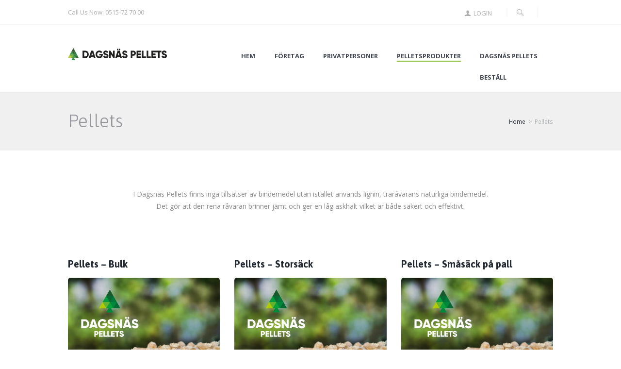

--- FILE ---
content_type: text/html; charset=UTF-8
request_url: https://www.dagsnaspellets.se/produkterna/
body_size: 21018
content:
<!DOCTYPE html>
<html lang="en-US" class="scheme_original">
<head>
    <title>Pellets &#8211; Dagsnäs Pellets</title>
<meta name='robots' content='max-image-preview:large' />
        <meta charset="UTF-8" />
        <meta name="viewport" content="width=device-width, initial-scale=1, maximum-scale=1">

        
        <link rel="profile" href="//gmpg.org/xfn/11" />
        <link rel="pingback" href="https://www.dagsnaspellets.se/wp/xmlrpc.php" />
        <link rel='dns-prefetch' href='//fonts.googleapis.com' />
<link rel="alternate" type="application/rss+xml" title="Dagsnäs Pellets &raquo; Feed" href="https://www.dagsnaspellets.se/feed/" />
<link rel="alternate" type="application/rss+xml" title="Dagsnäs Pellets &raquo; Comments Feed" href="https://www.dagsnaspellets.se/comments/feed/" />
<link rel="alternate" type="text/calendar" title="Dagsnäs Pellets &raquo; iCal Feed" href="https://www.dagsnaspellets.se/events/?ical=1" />
<script type="text/javascript">
/* <![CDATA[ */
window._wpemojiSettings = {"baseUrl":"https:\/\/s.w.org\/images\/core\/emoji\/15.0.3\/72x72\/","ext":".png","svgUrl":"https:\/\/s.w.org\/images\/core\/emoji\/15.0.3\/svg\/","svgExt":".svg","source":{"concatemoji":"https:\/\/www.dagsnaspellets.se\/wp\/wp-includes\/js\/wp-emoji-release.min.js?ver=6.5"}};
/*! This file is auto-generated */
!function(i,n){var o,s,e;function c(e){try{var t={supportTests:e,timestamp:(new Date).valueOf()};sessionStorage.setItem(o,JSON.stringify(t))}catch(e){}}function p(e,t,n){e.clearRect(0,0,e.canvas.width,e.canvas.height),e.fillText(t,0,0);var t=new Uint32Array(e.getImageData(0,0,e.canvas.width,e.canvas.height).data),r=(e.clearRect(0,0,e.canvas.width,e.canvas.height),e.fillText(n,0,0),new Uint32Array(e.getImageData(0,0,e.canvas.width,e.canvas.height).data));return t.every(function(e,t){return e===r[t]})}function u(e,t,n){switch(t){case"flag":return n(e,"\ud83c\udff3\ufe0f\u200d\u26a7\ufe0f","\ud83c\udff3\ufe0f\u200b\u26a7\ufe0f")?!1:!n(e,"\ud83c\uddfa\ud83c\uddf3","\ud83c\uddfa\u200b\ud83c\uddf3")&&!n(e,"\ud83c\udff4\udb40\udc67\udb40\udc62\udb40\udc65\udb40\udc6e\udb40\udc67\udb40\udc7f","\ud83c\udff4\u200b\udb40\udc67\u200b\udb40\udc62\u200b\udb40\udc65\u200b\udb40\udc6e\u200b\udb40\udc67\u200b\udb40\udc7f");case"emoji":return!n(e,"\ud83d\udc26\u200d\u2b1b","\ud83d\udc26\u200b\u2b1b")}return!1}function f(e,t,n){var r="undefined"!=typeof WorkerGlobalScope&&self instanceof WorkerGlobalScope?new OffscreenCanvas(300,150):i.createElement("canvas"),a=r.getContext("2d",{willReadFrequently:!0}),o=(a.textBaseline="top",a.font="600 32px Arial",{});return e.forEach(function(e){o[e]=t(a,e,n)}),o}function t(e){var t=i.createElement("script");t.src=e,t.defer=!0,i.head.appendChild(t)}"undefined"!=typeof Promise&&(o="wpEmojiSettingsSupports",s=["flag","emoji"],n.supports={everything:!0,everythingExceptFlag:!0},e=new Promise(function(e){i.addEventListener("DOMContentLoaded",e,{once:!0})}),new Promise(function(t){var n=function(){try{var e=JSON.parse(sessionStorage.getItem(o));if("object"==typeof e&&"number"==typeof e.timestamp&&(new Date).valueOf()<e.timestamp+604800&&"object"==typeof e.supportTests)return e.supportTests}catch(e){}return null}();if(!n){if("undefined"!=typeof Worker&&"undefined"!=typeof OffscreenCanvas&&"undefined"!=typeof URL&&URL.createObjectURL&&"undefined"!=typeof Blob)try{var e="postMessage("+f.toString()+"("+[JSON.stringify(s),u.toString(),p.toString()].join(",")+"));",r=new Blob([e],{type:"text/javascript"}),a=new Worker(URL.createObjectURL(r),{name:"wpTestEmojiSupports"});return void(a.onmessage=function(e){c(n=e.data),a.terminate(),t(n)})}catch(e){}c(n=f(s,u,p))}t(n)}).then(function(e){for(var t in e)n.supports[t]=e[t],n.supports.everything=n.supports.everything&&n.supports[t],"flag"!==t&&(n.supports.everythingExceptFlag=n.supports.everythingExceptFlag&&n.supports[t]);n.supports.everythingExceptFlag=n.supports.everythingExceptFlag&&!n.supports.flag,n.DOMReady=!1,n.readyCallback=function(){n.DOMReady=!0}}).then(function(){return e}).then(function(){var e;n.supports.everything||(n.readyCallback(),(e=n.source||{}).concatemoji?t(e.concatemoji):e.wpemoji&&e.twemoji&&(t(e.twemoji),t(e.wpemoji)))}))}((window,document),window._wpemojiSettings);
/* ]]> */
</script>
<style id='wp-emoji-styles-inline-css' type='text/css'>

	img.wp-smiley, img.emoji {
		display: inline !important;
		border: none !important;
		box-shadow: none !important;
		height: 1em !important;
		width: 1em !important;
		margin: 0 0.07em !important;
		vertical-align: -0.1em !important;
		background: none !important;
		padding: 0 !important;
	}
</style>
<link rel='stylesheet' id='wp-block-library-css' href='https://www.dagsnaspellets.se/wp/wp-includes/css/dist/block-library/style.min.css?ver=6.5' type='text/css' media='all' />
<style id='classic-theme-styles-inline-css' type='text/css'>
/*! This file is auto-generated */
.wp-block-button__link{color:#fff;background-color:#32373c;border-radius:9999px;box-shadow:none;text-decoration:none;padding:calc(.667em + 2px) calc(1.333em + 2px);font-size:1.125em}.wp-block-file__button{background:#32373c;color:#fff;text-decoration:none}
</style>
<style id='global-styles-inline-css' type='text/css'>
body{--wp--preset--color--black: #000000;--wp--preset--color--cyan-bluish-gray: #abb8c3;--wp--preset--color--white: #ffffff;--wp--preset--color--pale-pink: #f78da7;--wp--preset--color--vivid-red: #cf2e2e;--wp--preset--color--luminous-vivid-orange: #ff6900;--wp--preset--color--luminous-vivid-amber: #fcb900;--wp--preset--color--light-green-cyan: #7bdcb5;--wp--preset--color--vivid-green-cyan: #00d084;--wp--preset--color--pale-cyan-blue: #8ed1fc;--wp--preset--color--vivid-cyan-blue: #0693e3;--wp--preset--color--vivid-purple: #9b51e0;--wp--preset--gradient--vivid-cyan-blue-to-vivid-purple: linear-gradient(135deg,rgba(6,147,227,1) 0%,rgb(155,81,224) 100%);--wp--preset--gradient--light-green-cyan-to-vivid-green-cyan: linear-gradient(135deg,rgb(122,220,180) 0%,rgb(0,208,130) 100%);--wp--preset--gradient--luminous-vivid-amber-to-luminous-vivid-orange: linear-gradient(135deg,rgba(252,185,0,1) 0%,rgba(255,105,0,1) 100%);--wp--preset--gradient--luminous-vivid-orange-to-vivid-red: linear-gradient(135deg,rgba(255,105,0,1) 0%,rgb(207,46,46) 100%);--wp--preset--gradient--very-light-gray-to-cyan-bluish-gray: linear-gradient(135deg,rgb(238,238,238) 0%,rgb(169,184,195) 100%);--wp--preset--gradient--cool-to-warm-spectrum: linear-gradient(135deg,rgb(74,234,220) 0%,rgb(151,120,209) 20%,rgb(207,42,186) 40%,rgb(238,44,130) 60%,rgb(251,105,98) 80%,rgb(254,248,76) 100%);--wp--preset--gradient--blush-light-purple: linear-gradient(135deg,rgb(255,206,236) 0%,rgb(152,150,240) 100%);--wp--preset--gradient--blush-bordeaux: linear-gradient(135deg,rgb(254,205,165) 0%,rgb(254,45,45) 50%,rgb(107,0,62) 100%);--wp--preset--gradient--luminous-dusk: linear-gradient(135deg,rgb(255,203,112) 0%,rgb(199,81,192) 50%,rgb(65,88,208) 100%);--wp--preset--gradient--pale-ocean: linear-gradient(135deg,rgb(255,245,203) 0%,rgb(182,227,212) 50%,rgb(51,167,181) 100%);--wp--preset--gradient--electric-grass: linear-gradient(135deg,rgb(202,248,128) 0%,rgb(113,206,126) 100%);--wp--preset--gradient--midnight: linear-gradient(135deg,rgb(2,3,129) 0%,rgb(40,116,252) 100%);--wp--preset--font-size--small: 13px;--wp--preset--font-size--medium: 20px;--wp--preset--font-size--large: 36px;--wp--preset--font-size--x-large: 42px;--wp--preset--spacing--20: 0.44rem;--wp--preset--spacing--30: 0.67rem;--wp--preset--spacing--40: 1rem;--wp--preset--spacing--50: 1.5rem;--wp--preset--spacing--60: 2.25rem;--wp--preset--spacing--70: 3.38rem;--wp--preset--spacing--80: 5.06rem;--wp--preset--shadow--natural: 6px 6px 9px rgba(0, 0, 0, 0.2);--wp--preset--shadow--deep: 12px 12px 50px rgba(0, 0, 0, 0.4);--wp--preset--shadow--sharp: 6px 6px 0px rgba(0, 0, 0, 0.2);--wp--preset--shadow--outlined: 6px 6px 0px -3px rgba(255, 255, 255, 1), 6px 6px rgba(0, 0, 0, 1);--wp--preset--shadow--crisp: 6px 6px 0px rgba(0, 0, 0, 1);}:where(.is-layout-flex){gap: 0.5em;}:where(.is-layout-grid){gap: 0.5em;}body .is-layout-flow > .alignleft{float: left;margin-inline-start: 0;margin-inline-end: 2em;}body .is-layout-flow > .alignright{float: right;margin-inline-start: 2em;margin-inline-end: 0;}body .is-layout-flow > .aligncenter{margin-left: auto !important;margin-right: auto !important;}body .is-layout-constrained > .alignleft{float: left;margin-inline-start: 0;margin-inline-end: 2em;}body .is-layout-constrained > .alignright{float: right;margin-inline-start: 2em;margin-inline-end: 0;}body .is-layout-constrained > .aligncenter{margin-left: auto !important;margin-right: auto !important;}body .is-layout-constrained > :where(:not(.alignleft):not(.alignright):not(.alignfull)){max-width: var(--wp--style--global--content-size);margin-left: auto !important;margin-right: auto !important;}body .is-layout-constrained > .alignwide{max-width: var(--wp--style--global--wide-size);}body .is-layout-flex{display: flex;}body .is-layout-flex{flex-wrap: wrap;align-items: center;}body .is-layout-flex > *{margin: 0;}body .is-layout-grid{display: grid;}body .is-layout-grid > *{margin: 0;}:where(.wp-block-columns.is-layout-flex){gap: 2em;}:where(.wp-block-columns.is-layout-grid){gap: 2em;}:where(.wp-block-post-template.is-layout-flex){gap: 1.25em;}:where(.wp-block-post-template.is-layout-grid){gap: 1.25em;}.has-black-color{color: var(--wp--preset--color--black) !important;}.has-cyan-bluish-gray-color{color: var(--wp--preset--color--cyan-bluish-gray) !important;}.has-white-color{color: var(--wp--preset--color--white) !important;}.has-pale-pink-color{color: var(--wp--preset--color--pale-pink) !important;}.has-vivid-red-color{color: var(--wp--preset--color--vivid-red) !important;}.has-luminous-vivid-orange-color{color: var(--wp--preset--color--luminous-vivid-orange) !important;}.has-luminous-vivid-amber-color{color: var(--wp--preset--color--luminous-vivid-amber) !important;}.has-light-green-cyan-color{color: var(--wp--preset--color--light-green-cyan) !important;}.has-vivid-green-cyan-color{color: var(--wp--preset--color--vivid-green-cyan) !important;}.has-pale-cyan-blue-color{color: var(--wp--preset--color--pale-cyan-blue) !important;}.has-vivid-cyan-blue-color{color: var(--wp--preset--color--vivid-cyan-blue) !important;}.has-vivid-purple-color{color: var(--wp--preset--color--vivid-purple) !important;}.has-black-background-color{background-color: var(--wp--preset--color--black) !important;}.has-cyan-bluish-gray-background-color{background-color: var(--wp--preset--color--cyan-bluish-gray) !important;}.has-white-background-color{background-color: var(--wp--preset--color--white) !important;}.has-pale-pink-background-color{background-color: var(--wp--preset--color--pale-pink) !important;}.has-vivid-red-background-color{background-color: var(--wp--preset--color--vivid-red) !important;}.has-luminous-vivid-orange-background-color{background-color: var(--wp--preset--color--luminous-vivid-orange) !important;}.has-luminous-vivid-amber-background-color{background-color: var(--wp--preset--color--luminous-vivid-amber) !important;}.has-light-green-cyan-background-color{background-color: var(--wp--preset--color--light-green-cyan) !important;}.has-vivid-green-cyan-background-color{background-color: var(--wp--preset--color--vivid-green-cyan) !important;}.has-pale-cyan-blue-background-color{background-color: var(--wp--preset--color--pale-cyan-blue) !important;}.has-vivid-cyan-blue-background-color{background-color: var(--wp--preset--color--vivid-cyan-blue) !important;}.has-vivid-purple-background-color{background-color: var(--wp--preset--color--vivid-purple) !important;}.has-black-border-color{border-color: var(--wp--preset--color--black) !important;}.has-cyan-bluish-gray-border-color{border-color: var(--wp--preset--color--cyan-bluish-gray) !important;}.has-white-border-color{border-color: var(--wp--preset--color--white) !important;}.has-pale-pink-border-color{border-color: var(--wp--preset--color--pale-pink) !important;}.has-vivid-red-border-color{border-color: var(--wp--preset--color--vivid-red) !important;}.has-luminous-vivid-orange-border-color{border-color: var(--wp--preset--color--luminous-vivid-orange) !important;}.has-luminous-vivid-amber-border-color{border-color: var(--wp--preset--color--luminous-vivid-amber) !important;}.has-light-green-cyan-border-color{border-color: var(--wp--preset--color--light-green-cyan) !important;}.has-vivid-green-cyan-border-color{border-color: var(--wp--preset--color--vivid-green-cyan) !important;}.has-pale-cyan-blue-border-color{border-color: var(--wp--preset--color--pale-cyan-blue) !important;}.has-vivid-cyan-blue-border-color{border-color: var(--wp--preset--color--vivid-cyan-blue) !important;}.has-vivid-purple-border-color{border-color: var(--wp--preset--color--vivid-purple) !important;}.has-vivid-cyan-blue-to-vivid-purple-gradient-background{background: var(--wp--preset--gradient--vivid-cyan-blue-to-vivid-purple) !important;}.has-light-green-cyan-to-vivid-green-cyan-gradient-background{background: var(--wp--preset--gradient--light-green-cyan-to-vivid-green-cyan) !important;}.has-luminous-vivid-amber-to-luminous-vivid-orange-gradient-background{background: var(--wp--preset--gradient--luminous-vivid-amber-to-luminous-vivid-orange) !important;}.has-luminous-vivid-orange-to-vivid-red-gradient-background{background: var(--wp--preset--gradient--luminous-vivid-orange-to-vivid-red) !important;}.has-very-light-gray-to-cyan-bluish-gray-gradient-background{background: var(--wp--preset--gradient--very-light-gray-to-cyan-bluish-gray) !important;}.has-cool-to-warm-spectrum-gradient-background{background: var(--wp--preset--gradient--cool-to-warm-spectrum) !important;}.has-blush-light-purple-gradient-background{background: var(--wp--preset--gradient--blush-light-purple) !important;}.has-blush-bordeaux-gradient-background{background: var(--wp--preset--gradient--blush-bordeaux) !important;}.has-luminous-dusk-gradient-background{background: var(--wp--preset--gradient--luminous-dusk) !important;}.has-pale-ocean-gradient-background{background: var(--wp--preset--gradient--pale-ocean) !important;}.has-electric-grass-gradient-background{background: var(--wp--preset--gradient--electric-grass) !important;}.has-midnight-gradient-background{background: var(--wp--preset--gradient--midnight) !important;}.has-small-font-size{font-size: var(--wp--preset--font-size--small) !important;}.has-medium-font-size{font-size: var(--wp--preset--font-size--medium) !important;}.has-large-font-size{font-size: var(--wp--preset--font-size--large) !important;}.has-x-large-font-size{font-size: var(--wp--preset--font-size--x-large) !important;}
.wp-block-navigation a:where(:not(.wp-element-button)){color: inherit;}
:where(.wp-block-post-template.is-layout-flex){gap: 1.25em;}:where(.wp-block-post-template.is-layout-grid){gap: 1.25em;}
:where(.wp-block-columns.is-layout-flex){gap: 2em;}:where(.wp-block-columns.is-layout-grid){gap: 2em;}
.wp-block-pullquote{font-size: 1.5em;line-height: 1.6;}
</style>
<link rel='stylesheet' id='esg-plugin-settings-css' href='https://www.dagsnaspellets.se/wp-content/plugins/essential-grid/public/assets/css/settings.css?ver=3.1.1' type='text/css' media='all' />
<link rel='stylesheet' id='tp-fontello-css' href='https://www.dagsnaspellets.se/wp-content/plugins/essential-grid/public/assets/font/fontello/css/fontello.css?ver=3.1.1' type='text/css' media='all' />
<link rel='stylesheet' id='themerex-font-google-fonts-style-css' href='//fonts.googleapis.com/css?family=Asap:300,300italic,400,400italic,700,700italic|Open+Sans:300,300italic,400,400italic,700,700italic&#038;subset' type='text/css' media='all' />
<link rel='stylesheet' id='fontello-icons-css' href='https://www.dagsnaspellets.se/wp-content/themes/goodenergy/css/fontello/css/fontello.css' type='text/css' media='all' />
<link rel='stylesheet' id='themerex-main-style-css' href='https://www.dagsnaspellets.se/wp-content/themes/goodenergy/style.css' type='text/css' media='all' />
<link rel='stylesheet' id='themerex-animation-style-css' href='https://www.dagsnaspellets.se/wp-content/themes/goodenergy/fw//css/core.animation.css' type='text/css' media='all' />
<link rel='stylesheet' id='themerex-shortcodes-style-css' href='https://www.dagsnaspellets.se/wp-content/plugins/trx_utils/shortcodes/shortcodes.css' type='text/css' media='all' />
<link rel='stylesheet' id='tribe-style-css' href='https://www.dagsnaspellets.se/wp-content/themes/goodenergy/css/tribe-style.css' type='text/css' media='all' />
<link rel='stylesheet' id='themerex-skin-style-css' href='https://www.dagsnaspellets.se/wp-content/themes/goodenergy/skins/default/skin.css' type='text/css' media='all' />
<link rel='stylesheet' id='themerex-custom-style-css' href='https://www.dagsnaspellets.se/wp-content/themes/goodenergy/fw//css/custom-style.css' type='text/css' media='all' />
<style id='themerex-custom-style-inline-css' type='text/css'>
  .top_panel_wrap .logo{margin-top:47px} .contacts_wrap .logo img{height:30px}body{font-family:Open Sans;font-size:14px;font-weight:400;line-height:1.8571em}.tribe-common.tribe-common--breakpoint-medium button.tribe-events-c-top-bar__datepicker-button,.tribe-events button.tribe-events-c-top-bar__datepicker-button,.tribe-common .tribe-events-c-top-bar__datepicker-button,.tribe-common .tribe-common-b2,.tribe-common .tribe-common-b3,.tribe-common .tribe-common-b5,.tribe-common.tribe-events .datepicker .datepicker-switch,.tribe-common .tribe-events-calendar-month__calendar-event-tooltip-datetime,.tribe-common.tribe-events .datepicker .day,.tribe-common.tribe-events .datepicker .dow,.tribe-common.tribe-events .tribe-events-calendar-list__event-date-tag-weekday,.tribe-common.tribe-events .tribe-events-c-view-selector__list-item-text,.tribe-common.tribe-events .tribe-events-calendar-month__day-date,.tribe-common.tribe-events .tribe-events-c-ical__link,.tribe-common.tribe-events .tribe-events-c-subscribe-dropdown .tribe-events-c-subscribe-dropdown__button{font-family:Open Sans;font-size:14px;font-weight:400;line-height:1.8571em}.tribe-common .tribe-events-calendar-list__month-separator-text,.tribe-common .tribe-events-calendar-day__type-separator-text{font-family:Asap;font-size:1em;font-weight:400;line-height:1.4285em}.tribe-common .tribe-common-c-btn,.tribe-common a.tribe-common-c-btn,.tribe-common.tribe-events .tribe-common-h5,.tribe-common.tribe-events .tribe-events-c-ical__link,.tribe-common.tribe-events .tribe-events-c-nav__prev,.tribe-common.tribe-events .tribe-events-c-nav__next{font-family:Asap;font-size:1.7143em;font-weight:400;line-height:1.6667em}.tribe-events button.tribe-events-c-search__button:focus,.tribe-events button.tribe-events-c-search__button:hover,.tribe-common.tribe-events .tribe-events-c-search__button,.tribe-common.tribe-events .tribe-events-c-nav__prev,.tribe-common.tribe-events .tribe-events-c-nav__next,.tribe-common.tribe-events .tribe-events-c-ical__link{font-family:Asap;font-size:1em;font-weight:400;line-height:1.4285em}.single-tribe_events .tribe-events-single-event-title{font-family:Asap;font-size:1.7143em;font-weight:400;line-height:1.6667em}.single-tribe_events .tribe-events-schedule,.tribe-common.tribe-events .tribe-events-c-day-marker__date{font-family:Asap;font-size:1em;font-weight:700;line-height:1.2143em}h1{font-family:Asap;font-size:2.7143em;font-weight:400;line-height:1.5789em; margin-top:0.5em;margin-bottom:0.95em}h2{font-family:Asap;font-size:2.5714em;font-weight:700;line-height:1.6667em; margin-top:0.6667em;margin-bottom:0.15em}h3{font-family:Asap;font-size:2em;font-weight:700;line-height:1.2857em; margin-top:0.6667em}h4{font-family:Asap;font-size:1.7143em;font-weight:400;line-height:1.6667em; margin-top:1.2em}h5{font-family:Asap;font-size:1em;font-weight:700;line-height:1.2143em; margin-top:1.2em;margin-bottom:0.1em}h6{font-family:Asap;font-size:1em;font-weight:400;line-height:1.4285em; margin-top:1.25em;margin-bottom:0em}a,.scheme_dark a,.scheme_light a,.sc_emailer button{;	color:#8AC13B}.tribe-events .tribe-events-c-messages__message-list-item-link,.tribe-common a{color:#8AC13B}.tribe-common .tribe-common-anchor-thin-alt:active,.tribe-common .tribe-common-anchor-thin-alt:focus,.tribe-common .tribe-common-anchor-thin-alt:hover,.tribe-common a:active,.tribe-common a:focus,.tribe-common a:hover,.tribe-common a:visited,a:hover,.scheme_dark a:hover,.scheme_light a:hover{color:#8AC13B}.accent1{color:#8AC13B}.accent1_bgc{background-color:#8AC13B}.accent1_bg{background:#8AC13B}.accent1_border{border-color:#8AC13B}a.accent1:hover{color:#8AC13B}.post_content.ih-item.circle.effect1.colored .info,.post_content.ih-item.circle.effect2.colored .info,.post_content.ih-item.circle.effect3.colored .info,.post_content.ih-item.circle.effect4.colored .info,.post_content.ih-item.circle.effect5.colored .info .info-back,.post_content.ih-item.circle.effect6.colored .info,.post_content.ih-item.circle.effect7.colored .info,.post_content.ih-item.circle.effect8.colored .info,.post_content.ih-item.circle.effect9.colored .info,.post_content.ih-item.circle.effect10.colored .info,.post_content.ih-item.circle.effect11.colored .info,.post_content.ih-item.circle.effect12.colored .info,.post_content.ih-item.circle.effect13.colored .info,.post_content.ih-item.circle.effect14.colored .info,.post_content.ih-item.circle.effect15.colored .info,.post_content.ih-item.circle.effect16.colored .info,.post_content.ih-item.circle.effect18.colored .info .info-back,.post_content.ih-item.circle.effect19.colored .info,.post_content.ih-item.circle.effect20.colored .info .info-back,.post_content.ih-item.square.effect1.colored .info,.post_content.ih-item.square.effect2.colored .info,.post_content.ih-item.square.effect3.colored .info,.post_content.ih-item.square.effect4.colored .mask1,.post_content.ih-item.square.effect4.colored .mask2,.post_content.ih-item.square.effect5.colored .info,.post_content.ih-item.square.effect6.colored .info,.post_content.ih-item.square.effect7.colored .info,.post_content.ih-item.square.effect8.colored .info,.post_content.ih-item.square.effect9.colored .info .info-back,.post_content.ih-item.square.effect10.colored .info,.post_content.ih-item.square.effect11.colored .info,.post_content.ih-item.square.effect12.colored .info,.post_content.ih-item.square.effect13.colored .info,.post_content.ih-item.square.effect14.colored .info,.post_content.ih-item.square.effect15.colored .info,.post_content.ih-item.circle.effect20.colored .info .info-back,.post_content.ih-item.square.effect_book.colored .info{background:#8AC13B}.post_content.ih-item.circle.effect1.colored .info,.post_content.ih-item.circle.effect2.colored .info,.post_content.ih-item.circle.effect5.colored .info .info-back,.post_content.ih-item.circle.effect19.colored .info,.post_content.ih-item.square.effect4.colored .mask1,.post_content.ih-item.square.effect4.colored .mask2,.post_content.ih-item.square.effect6.colored .info,.post_content.ih-item.square.effect7.colored .info,.post_content.ih-item.square.effect12.colored .info,.post_content.ih-item.square.effect13.colored .info,.post_content.ih-item.square.effect_more.colored .info,.post_content.ih-item.square.effect_fade.colored:hover .info,.post_content.ih-item.square.effect_dir.colored .info,.post_content.ih-item.square.effect_shift.colored .info{background:rgba(138,193,59,0.85)}.post_content.ih-item.square.effect_fade.colored .info{background:-moz-linear-gradient(top,rgba(255,255,255,0) 70%,rgba(138,193,59,0.6) 100%);	background:-webkit-gradient(linear,left top,left bottom,color-stop(70%,rgba(255,255,255,0)),color-stop(100%,rgba(138,193,59,0.6)));	background:-webkit-linear-gradient(top,rgba(255,255,255,0) 70%,rgba(138,193,59,0.6) 100%);	background:-o-linear-gradient(top,rgba(255,255,255,0) 70%,rgba(138,193,59,0.6) 100%);	background:-ms-linear-gradient(top,rgba(255,255,255,0) 70%,rgba(138,193,59,0.6) 100%);	background:linear-gradient(to bottom,rgba(255,255,255,0) 70%,rgba(138,193,59,0.6) 100%)}.post_content.ih-item.circle.effect17.colored:hover .img:before{-webkit-box-shadow:inset 0 0 0 110px rgba(138,193,59,0.6),inset 0 0 0 16px rgba(255,255,255,0.8),0 1px 2px rgba(0,0,0,0.1);	-moz-box-shadow:inset 0 0 0 110px rgba(138,193,59,0.6),inset 0 0 0 16px rgba(255,255,255,0.8),0 1px 2px rgba(0,0,0,0.1);	box-shadow:inset 0 0 0 110px rgba(138,193,59,0.6),inset 0 0 0 16px rgba(255,255,255,0.8),0 1px 2px rgba(0,0,0,0.1)}.post_content.ih-item.circle.effect1 .spinner{border-right-color:#8AC13B;	border-bottom-color:#8AC13B}.sc_table table tr:first-child{background-color:}.sc_table table td:first-child{color:}pre.code,#toc .toc_item.current,#toc .toc_item:hover{border-color:#8AC13B}::selection,::-moz-selection{background-color:#8AC13B}input[type="text"],input[type="number"],input[type="email"],input[type="search"],input[type="password"],select,textarea{line-height:1.3em}.widget_area_inner .widget_product_search .search_field:focus,.widget_area_inner .widget_search .search_field:focus{border-color:}.top_panel_inner_style_1 .top_panel_top a:hover,.top_panel_inner_style_1 .sc_socials.sc_socials_type_icons a:hover,.top_panel_inner_style_3 .top_panel_top a:hover,.top_panel_inner_style_3 .sc_socials.sc_socials_type_icons a:hover,.top_panel_inner_style_4 .top_panel_top a:hover,.top_panel_inner_style_4 .sc_socials.sc_socials_type_icons a:hover,.top_panel_inner_style_5 .top_panel_top a:hover,.top_panel_inner_style_5 .sc_socials.sc_socials_type_icons a:hover,.top_panel_inner_style_3 .menu_user_nav>li>a:hover,.top_panel_icon.search_wrap:hover,.top_panel_icon:hover .search_submit{color:#8AC13B}.search_submit:hover,.search_button:hover:before{color:#8AC13B!important}.top_panel_style_8 .top_panel_buttons .top_panel_cart_button:before{background-color:#8AC13B}.top_panel_middle .sidebar_cart:after,.menu_user_nav>li>ul:after,.menu_user_nav>li ul:not(.cart_list){background-color:#8AC13B}.top_panel_inner_style_4 .top_panel_top,.top_panel_inner_style_5 .top_panel_top,.top_panel_inner_style_3 .top_panel_top .sidebar_cart,.top_panel_inner_style_4 .top_panel_top .sidebar_cart{background-color:#8AC13B}.top_panel_top a:hover{color:#8AC13B}.menu_user_nav>li>a:hover{color:#8AC13B}.top_panel_inner_style_4 .menu_user_nav>li>ul:after,.top_panel_inner_style_5 .menu_user_nav>li>ul:after,.top_panel_inner_style_4 .menu_user_nav>li ul,.top_panel_inner_style_5 .menu_user_nav>li ul{background-color:#8AC13B;	border-color:#8AC13B}.top_panel_inner_style_1 .menu_user_nav>li ul li a:hover,.top_panel_inner_style_1 .menu_user_nav>li ul li.current-menu-item>a,.top_panel_inner_style_1 .menu_user_nav>li ul li.current-menu-ancestor>a,.top_panel_inner_style_3 .menu_user_nav>li ul li a:hover,.top_panel_inner_style_3 .menu_user_nav>li ul li.current-menu-item>a,.top_panel_inner_style_3 .menu_user_nav>li ul li.current-menu-ancestor>a,.top_panel_inner_style_4 .menu_user_nav>li ul li a:hover,.top_panel_inner_style_4 .menu_user_nav>li ul li.current-menu-item>a,.top_panel_inner_style_4 .menu_user_nav>li ul li.current-menu-ancestor>a,.top_panel_inner_style_5 .menu_user_nav>li ul li a:hover,.top_panel_inner_style_5 .menu_user_nav>li ul li.current-menu-item>a,.top_panel_inner_style_5 .menu_user_nav>li ul li.current-menu-ancestor>a{background-color:#8AC13B}.top_panel_middle .menu_main_wrap{margin-top:calc(2.5em*1.2)}.top_panel_style_5 .top_panel_middle .logo{margin-bottom:calc(2em*0.5)}/* Top panel (bottom area) */.top_panel_bottom{background-color:#8AC13B}.top_panel_inner_style_1 .top_panel_bottom{background-color:}.top_panel_image_hover{background-color:rgba(138,59,59,0.8)}.menu_main_nav>li:hover>a,.menu_main_nav>li.current-menu-item>a,.menu_main_nav>li.current-menu-parent>a,.menu_main_nav>li.current-menu-ancestor>a{border-bottom:2px solid #8AC13B}.top_panel_inner_style_3 .menu_main_nav>li.donate>a,.top_panel_inner_style_3 .menu_main_nav>li.donate>a:before{color:#8AC13B}.top_panel_position_over .menu_main_nav>li.donate{background-color:#8AC13B}.top_panel_over .menu_main_nav>li:hover>a,.top_panel_over .menu_main_nav>li.current-menu-item>a,.top_panel_over .menu_main_nav>li.current-menu-parent>a,.top_panel_over .menu_main_nav>li.current-menu-ancestor>a{border-bottom:2px solid #8AC13B}.top_panel_inner_style_2 .menu_main_nav>li>a:hover{background-color:#8AC13B}.top_panel_inner_style_1 .menu_main_nav>li ul,.top_panel_inner_style_2 .menu_main_nav>li ul{background-color:}.top_panel_inner_style_2 .menu_main_nav>a:hover,.top_panel_inner_style_2 .menu_main_nav>li.sfHover>a,.top_panel_inner_style_2 .menu_main_nav>li#blob,.top_panel_inner_style_2 .menu_main_nav>li.current-menu-item>a,.top_panel_inner_style_2 .menu_main_nav>li.current-menu-parent>a,.top_panel_inner_style_2 .menu_main_nav>li.current-menu-ancestor>a{background-color:#8AC13B}.menu_main_nav>li ul{line-height:1.3em}.menu_main_nav>li>ul{top:calc(1.8em+1.8em+1.3em)}.menu_main_nav>li ul li a{padding:0.5em 1.5em 0.5em}.menu_main_nav>li ul li a:hover,.menu_main_nav>li ul li.current-menu-item>a,.menu_main_nav>li ul li.current-menu-ancestor>a{color:#8AC13B}.top_panel_inner_style_1 .menu_main_nav>li ul li a:hover,.top_panel_inner_style_1 .menu_main_nav>li ul li.current-menu-item>a,.top_panel_inner_style_1 .menu_main_nav>li ul li.current-menu-ancestor>a,.top_panel_inner_style_2 .menu_main_nav>li ul li a:hover,.top_panel_inner_style_2 .menu_main_nav>li ul li.current-menu-item>a,.top_panel_inner_style_2 .menu_main_nav>li ul li.current-menu-ancestor>a{background-color:#8AC13B}.menu_main_responsive_button{margin-top:1.8em;	margin-bottom:1.8em}.menu_main_responsive_button:hover{color:#8AC13B}.responsive_menu .top_panel_middle .menu_main_responsive_button{top:2.5em}.responsive_menu .menu_main_responsive_button{margin-top:calc(1.8em*0.8);	margin-bottom:calc(1.8em*0.6)}.top_panel_inner_style_1 .menu_main_responsive,.top_panel_inner_style_2 .menu_main_responsive{background-color:#8AC13B}.top_panel_inner_style_1 .menu_main_responsive a:hover,.top_panel_inner_style_2 .menu_main_responsive a:hover{background-color:#8AC13B}.top_panel_bottom .search_wrap,.top_panel_inner_style_4 .search_wrap{padding-top:calc(1.8em*0.65);	padding-bottom:calc(1.8em*0.5)}.top_panel_icon.search_wrap,.top_panel_inner_style_5 .menu_main_responsive_button,.top_panel_inner_style_6 .menu_main_responsive_button,.top_panel_inner_style_7 .menu_main_responsive_button{color:#8AC13B}.top_panel_middle a:hover .contact_icon,.top_panel_icon:hover .contact_icon,.top_panel_icon:hover .search_submit,.top_panel_inner_style_5 .menu_main_responsive_button:hover,.top_panel_inner_style_6 .menu_main_responsive_button:hover,.top_panel_inner_style_7 .menu_main_responsive_button:hover{background-color:#8AC13B}.search_results .post_more,.search_results .search_results_close{color:#8AC13B}.search_results .post_more:hover,.search_results .search_results_close:hover{color:#8AC13B}.top_panel_inner_style_1 .search_results,.top_panel_inner_style_1 .search_results:after,.top_panel_inner_style_2 .search_results,.top_panel_inner_style_2 .search_results:after,.top_panel_inner_style_3 .search_results,.top_panel_inner_style_3 .search_results:after{background-color:}.top_panel_fixed .menu_main_wrap{padding-top:calc(1.8em*0.8)}.top_panel_fixed .top_panel_wrap .logo{margin-top:calc(1.8em*0.6);	margin-bottom:calc(1.8em*0.6)}.post_title .post_icon{color:#8AC13B}.pagination>a{border-color:#8AC13B}.post_format_aside.post_item_single .post_content p,.post_format_aside .post_descr{background-color:#8AC13B}.widget_area .post_item .post_info .post_info_counters .post_counters_item:before,.widget_area .post_item .post_info a:hover{color:#8AC13B}.post_item.post_format_link .post_descr p{background-color:#8AC13B}.post_item.post_format_link .post_descr p a:hover{color:#8AC13B}.post_info a[class*="icon-"]{color:}.post_info .post_info_posted_by a{color:}.post_info a:hover{color:#8AC13B}.post_item .post_readmore:hover .post_readmore_label{color:#8AC13B}.post_item_related .post_info a:hover,.post_item_related .post_title a:hover{color:#8AC13B}.isotope_item_colored .post_featured .post_mark_new,.isotope_item_colored .post_featured .post_title,.isotope_item_colored .post_content.ih-item.square.colored .info{background-color:#8AC13B}.isotope_item_colored .post_category a,.isotope_item_colored .post_rating .reviews_stars_bg,.isotope_item_colored .post_rating .reviews_stars_hover,.isotope_item_colored .post_rating .reviews_value{color:#8AC13B}.isotope_item_colored .post_info_wrap .post_button .sc_button{color:#8AC13B}.isotope_item_colored_1 .post_item{background-color:#8AC13B;	color:#8AC13B}.isotope_item_colored_1 a,.isotope_item_colored_1 .post_title a{color:#8AC13B}.isotope_item_colored_1 a:hover,.isotope_item_colored_1 .post_title a:hover,.isotope_item_colored_1 .post_category a:hover{color:#8AC13B}.isotope_wrap .isotope_item_colored_1 .post_featured{border-color:#8AC13B}.isotope_filters a{border-color:#8AC13B;	background-color:#8AC13B}.isotope_filters a.active,.isotope_filters a:hover{border-color:#8AC13B;	background-color:#8AC13B}.pagination_single>.pager_numbers,.pagination_single a,.pagination_slider .pager_cur,.pagination_pages>a,.pagination_pages>span{border-color:;	background-color:}.pagination_single>.pager_numbers,.pagination_single a:hover,.pagination_slider .pager_cur:hover,.pagination_slider .pager_cur:focus,.pagination_pages>.active,.pagination_pages>a:hover{color:#8AC13B}.pagination_wrap .pager_next,.pagination_wrap .pager_prev,.pagination_wrap .pager_last,.pagination_wrap .pager_first{color:}.pagination_wrap .pager_next:hover,.pagination_wrap .pager_prev:hover,.pagination_wrap .pager_last:hover,.pagination_wrap .pager_first:hover{color:}.pagination_viewmore>a{background-color:#8AC13B}.pagination_viewmore>a:hover{background-color:#8AC13B}.viewmore_loader,.mfp-preloader span,.sc_video_frame.sc_video_active:before{background-color:#8AC13B}.sc_video_frame.sc_video_play_button:hover:after,.hover_icon:hover:after{background-color:rgba(138,193,59,0.8)}.hover_icon:before{color:#8AC13B}.post_featured .post_nav_item:before{background-color:#8AC13B}.post_featured .post_nav_item .post_nav_info{background-color:#8AC13B}.reviews_block .reviews_summary .reviews_item{background-color:#8AC13B}.reviews_block .reviews_summary,.reviews_block .reviews_max_level_100 .reviews_stars_bg{background-color:#8AC13B}.reviews_block .reviews_max_level_100 .reviews_stars_hover,.reviews_block .reviews_item .reviews_slider{background-color:#8AC13B}.reviews_block .reviews_item .reviews_stars_hover{color:#8AC13B}/* Summary stars in the post item (under the title) */.post_item .post_rating .reviews_stars_bg,.post_item .post_rating .reviews_stars_hover,.post_item .post_rating .reviews_value{color:#8AC13B}.post_author .post_author_title a{color:#8AC13B}.post_author .post_author_title a:hover{color:#8AC13B}.comments_list_wrap ul.children,.comments_list_wrap ul>li + li{border-top-color:#8AC13B}.comments_list_wrap .comment-respond{border-bottom-color:#8AC13B}.comments_list_wrap>ul{border-bottom-color:#8AC13B}.comments_list_wrap .comment_info>span.comment_author,.comments_list_wrap .comment_info>.comment_date>.comment_date_value{color:#8AC13B}.post_item_404 .page_title,.post_item_404 .page_subtitle{font-family:inherit;	color:#8AC13B}.sidebar_outer_menu .menu_side_nav>li>a,.sidebar_outer_menu .menu_side_responsive>li>a{line-height:1.3em}.sidebar_outer_menu .menu_side_nav>li ul,.sidebar_outer_menu .menu_side_responsive>li ul{line-height:1.3em}.sidebar_outer_menu .menu_side_nav>li ul li a,.sidebar_outer_menu .menu_side_responsive>li ul li a{padding:0.5em 1.5em 0.5em}.sidebar_outer_menu .sidebar_outer_menu_buttons>a:hover,.scheme_dark .sidebar_outer_menu .sidebar_outer_menu_buttons>a:hover,.scheme_light .sidebar_outer_menu .sidebar_outer_menu_buttons>a:hover{color:#8AC13B}.widget_area_inner a,.widget_area_inner ul li:before,.widget_area_inner button:before{color:#8AC13B}.widget_area_inner a:hover,.widget_area_inner ul li a:hover,.widget_area_inner button:hover:before{color:#8AC13B}.widget_area_inner .widget_text a,.widget_area_inner .post_info a{color:#8AC13B}.widget_area_inner .widget_text a:hover,.widget_area_inner .post_info a:hover{color:#8AC13B}.sidebar .widget_area_inner .post_title a:hover{color:#8AC13B}/* Widget:Calendar */.widget_area_inner .widget_calendar td a:hover,.wp-block-calendar td a:hover{background-color:#8AC13B}.widget_area_inner .widget_calendar .today .day_wrap,.wp-block-calendar .today .day_wrap{background-color:}.widget_area .widget_calendar .month_prev a,.widget_area .widget_calendar .month_next a,.widget_area .widget_calendar tfoot th a:hover,.wp-block-calendar .month_prev a,.wp-block-calendar .month_next a,.wp-block-calendar tfoot th a:hover{color:}/* Widget:Tag Cloud */.widget_area_inner .widget_product_tag_cloud a:hover,.widget_area_inner .widget_tag_cloud a:hover,.wp-block-tag-cloud a:hover{background-color:; border-color:}.widget_area_inner .sc_tabs.sc_tabs_style_1 .sc_tabs_titles li.ui-state-active a{color:#8AC13B}footer.widget_area .post_item .post_title a:hover{color:#8AC13B}.testimonials_wrap_inner,.twitter_wrap_inner{background-color:#8AC13B}.copyright_wrap_inner .copyright_text a{color:}.copyright_wrap_inner .copyright_text a:hover,.copyright_wrap_inner .menu_footer_nav li a:hover,.scheme_dark .copyright_wrap_inner .menu_footer_nav li a:hover,.scheme_light .copyright_wrap_inner .menu_footer_nav li a:hover{color:#8AC13B}.copyright_wrap_inner .sc_socials.sc_socials_type_icons a:hover{color:#8AC13B}.scroll_to_top{background-color:#8AC13B}.scroll_to_top:hover{background-color:#8AC13B}.custom_options #co_toggle{background-color:#8AC13B !important}.woocommerce .woocommerce-message:before,.woocommerce-page .woocommerce-message:before,.woocommerce div.product span.price,.woocommerce div.product p.price,.woocommerce #content div.product span.price,.woocommerce #content div.product p.price,.woocommerce-page div.product span.price,.woocommerce-page div.product p.price,.woocommerce-page #content div.product span.price,.woocommerce-page #content div.product p.price,.woocommerce ul.products li.product .price,.woocommerce-page ul.products li.product .price,.woocommerce a.button.alt:hover,.woocommerce button.button.alt:hover,.woocommerce input.button.alt:hover,.woocommerce #respond input#submit.alt:hover,.woocommerce #content input.button.alt:hover,.woocommerce-page a.button.alt:hover,.woocommerce-page button.button.alt:hover,.woocommerce-page input.button.alt:hover,.woocommerce-page #respond input#submit.alt:hover,.woocommerce-page #content input.button.alt:hover,.woocommerce a.button:hover,.woocommerce button.button:hover,.woocommerce input.button:hover,.woocommerce #respond input#submit:hover,.woocommerce #content input.button:hover,.woocommerce-page a.button:hover,.woocommerce-page button.button:hover,.woocommerce-page input.button:hover,.woocommerce-page #respond input#submit:hover,.woocommerce-page #content input.button:hover,.woocommerce .quantity input[type="button"]:hover,.woocommerce #content input[type="button"]:hover,.woocommerce-page .quantity input[type="button"]:hover,.woocommerce-page #content .quantity input[type="button"]:hover,.woocommerce ul.cart_list li>.amount,.woocommerce ul.product_list_widget li>.amount,.woocommerce-page ul.cart_list li>.amount,.woocommerce-page ul.product_list_widget li>.amount,.woocommerce ul.cart_list li span .amount,.woocommerce ul.product_list_widget li span .amount,.woocommerce-page ul.cart_list li span .amount,.woocommerce-page ul.product_list_widget li span .amount,.woocommerce ul.cart_list li ins .amount,.woocommerce ul.product_list_widget li ins .amount,.woocommerce-page ul.cart_list li ins .amount,.woocommerce-page ul.product_list_widget li ins .amount,.woocommerce.widget_shopping_cart .total .amount,.woocommerce .widget_shopping_cart .total .amount,.woocommerce-page.widget_shopping_cart .total .amount,.woocommerce-page .widget_shopping_cart .total .amount,.woocommerce a:hover h3,.woocommerce-page a:hover h3,.woocommerce .cart-collaterals .order-total strong,.woocommerce-page .cart-collaterals .order-total strong,.woocommerce .checkout #order_review .order-total .amount,.woocommerce-page .checkout #order_review .order-total .amount,.woocommerce .star-rating,.woocommerce-page .star-rating,.woocommerce .star-rating:before,.woocommerce-page .star-rating:before,.widget_area_inner .widgetWrap ul>li .star-rating span,.woocommerce #review_form #respond .stars a,.woocommerce-page #review_form #respond .stars a{color:#8AC13B}.woocommerce .widget_price_filter .ui-slider .ui-slider-range,.woocommerce-page .widget_price_filter .ui-slider .ui-slider-range{background-color:#8AC13B}.woocommerce .widget_price_filter .ui-slider .ui-slider-handle,.woocommerce-page .widget_price_filter .ui-slider .ui-slider-handle{background:#8AC13B}.woocommerce .woocommerce-message,.woocommerce-page .woocommerce-message,.woocommerce a.button.alt:active,.woocommerce button.button.alt:active,.woocommerce input.button.alt:active,.woocommerce #respond input#submit.alt:active,.woocommerce #content input.button.alt:active,.woocommerce-page a.button.alt:active,.woocommerce-page button.button.alt:active,.woocommerce-page input.button.alt:active,.woocommerce-page #respond input#submit.alt:active,.woocommerce-page #content input.button.alt:active,.woocommerce a.button:active,.woocommerce button.button:active,.woocommerce input.button:active,.woocommerce #respond input#submit:active,.woocommerce #content input.button:active,.woocommerce-page a.button:active,.woocommerce-page button.button:active,.woocommerce-page input.button:active,.woocommerce-page #respond input#submit:active,.woocommerce-page #content input.button:active{border-top-color:#8AC13B}.woocommerce a.button,.woocommerce button.button,.woocommerce input.button,.woocommerce #respond input#submit,.woocommerce #content input.button,.woocommerce-page a.button,.woocommerce-page button.button,.woocommerce-page input.button,.woocommerce-page #respond input#submit,.woocommerce-page #content input.button,.woocommerce a.button.alt,.woocommerce button.button.alt,.woocommerce input.button.alt,.woocommerce #respond input#submit.alt,.woocommerce #content input.button.alt,.woocommerce-page a.button.alt,.woocommerce-page button.button.alt,.woocommerce-page input.button.alt,.woocommerce-page #respond input#submit.alt,.woocommerce-page #content input.button.alt,.woocommerce-account .addresses .title .edit{background-color:#8AC13B}.woocommerce a.button:hover,.woocommerce button.button:hover,.woocommerce input.button:hover,.woocommerce #respond input#submit:hover,.woocommerce #content input.button:hover,.woocommerce-page a.button:hover,.woocommerce-page button.button:hover,.woocommerce-page input.button:hover,.woocommerce-page #respond input#submit:hover,.woocommerce-page #content input.button:hover,.woocommerce a.button.alt:hover,.woocommerce button.button.alt:hover,.woocommerce input.button.alt:hover,.woocommerce #respond input#submit.alt:hover,.woocommerce #content input.button.alt:hover,.woocommerce-page a.button.alt:hover,.woocommerce-page button.button.alt:hover,.woocommerce-page input.button.alt:hover,.woocommerce-page #respond input#submit.alt:hover,.woocommerce-page #content input.button.alt:hover,.woocommerce-account .addresses .title .edit:hover{background-color:#8AC13B}.woocommerce span.new,.woocommerce-page span.new,.woocommerce span.onsale,.woocommerce-page span.onsale{background-color:#8AC13B}.woocommerce ul.products li.product h3 a,.woocommerce-page ul.products li.product h3 a,.woocommerce ul.products li.product .price,.woocommerce-page ul.products li.product .price,.woocommerce ul.products li.product .star-rating:before,.woocommerce ul.products li.product .star-rating span{color:#8AC13B}.woocommerce ul.products li.product h3 a:hover,.woocommerce-page ul.products li.product h3 a:hover{color:#8AC13B}.woocommerce ul.products li.product .add_to_cart_button,.woocommerce-page ul.products li.product .add_to_cart_button{background-color:#8AC13B}.woocommerce ul.products li.product .add_to_cart_button:hover,.woocommerce-page ul.products li.product .add_to_cart_button:hover{background-color:#8AC13B}.woocommerce nav.woocommerce-pagination ul li a,.woocommerce nav.woocommerce-pagination ul li span.current{border-color:#8AC13B;	background-color:#8AC13B}.woocommerce nav.woocommerce-pagination ul li a:focus,.woocommerce nav.woocommerce-pagination ul li a:hover,.woocommerce nav.woocommerce-pagination ul li span.current{color:#8AC13B}.woocommerce table.cart thead th,.woocommerce #content table.cart thead th,.woocommerce-page table.cart thead th,.woocommerce-page #content table.cart thead th{background-color:#8AC13B}.tribe-events-calendar thead th{background-color:#8AC13B}a.tribe-events-read-more,.tribe-events-button,.tribe-events-nav-previous a,.tribe-events-nav-next a,.tribe-events-widget-link a,.tribe-events-viewmore a{background-color:#8AC13B}a.tribe-events-read-more:hover,.tribe-events-button:hover,.tribe-events-nav-previous a:hover,.tribe-events-nav-next a:hover,.tribe-events-widget-link a:hover,.tribe-events-viewmore a:hover{background-color:#8AC13B}.tribe-events .tribe-events-calendar-month__multiday-event-bar-inner{background-color:#8AC13B}#bbpress-forums div.bbp-topic-content a,#buddypress button,#buddypress a.button,#buddypress input[type="submit"],#buddypress input[type="button"],#buddypress input[type="reset"],#buddypress ul.button-nav li a,#buddypress div.generic-button a,#buddypress .comment-reply-link,a.bp-title-button,#buddypress div.item-list-tabs ul li.selected a{background:#8AC13B}#bbpress-forums div.bbp-topic-content a:hover,#buddypress button:hover,#buddypress a.button:hover,#buddypress input[type="submit"]:hover,#buddypress input[type="button"]:hover,#buddypress input[type="reset"]:hover,#buddypress ul.button-nav li a:hover,#buddypress div.generic-button a:hover,#buddypress .comment-reply-link:hover,a.bp-title-button:hover,#buddypress div.item-list-tabs ul li.selected a:hover{background:#8AC13B}.sc_accordion.sc_accordion_style_1 .sc_accordion_item .sc_accordion_title.ui-state-active{background-color:}.sc_accordion.sc_accordion_style_1 .sc_accordion_item .sc_accordion_title:before{color:}.sc_accordion.sc_accordion_style_1 .sc_accordion_item .sc_accordion_title.ui-state-active .sc_accordion_icon_opened{background-color:}.sc_accordion.sc_accordion_style_1 .sc_accordion_item .sc_accordion_title:hover{color:;	border-color:}.sc_accordion.sc_accordion_style_2 .sc_accordion_item .sc_accordion_title.ui-state-active{color:#8AC13B}.sc_accordion.sc_accordion_style_2 .sc_accordion_item .sc_accordion_title.ui-state-active .sc_accordion_icon{background-color:#8AC13B}.mejs-controls .mejs-horizontal-volume-slider .mejs-horizontal-volume-current,.mejs-controls .mejs-time-rail .mejs-time-current{background:!important}.mejs-container .mejs-controls .mejs-button.mejs-playpause-button.mejs-play,.mejs-container .mejs-controls .mejs-button.mejs-playpause-button.mejs-replay,.mejs-container .mejs-controls .mejs-button.mejs-playpause-button.mejs-pause,.mejs-container .mejs-controls .mejs-button.mejs-volume-button.mejs-mute,.mejs-container .mejs-controls .mejs-button.mejs-volume-button.mejs-unmute{background:!important}input[type="submit"],input[type="reset"],input[type="button"],button,.sc_button{line-height:1.3em}.tribe-events .tribe-events-c-search__button,.tribe-events button.tribe-events-c-search__button,.tribe-events .tribe-events-c-search__button,input[type="submit"],input[type="reset"],input[type="button"],button,.sc_button.sc_button_style_filled{background-color:#8AC13B}.sc_button.sc_button_style_filled.sc_button_bg_color_style_bg_style2{background-color:}.sc_button.sc_button_style_filled.sc_button_bg_color_style_bg_style2:hover{background-color:#8AC13B}.sc_call_to_action_style_2.sc_call_to_action_align_center .sc_item_buttons .sc_item_button + .sc_item_button a.sc_button:hover{background-color:rgba(138,193,59,0.75)!important}.sc_blogger.layout_date .sc_blogger_item .sc_blogger_date{border-color:}.sc_blogger .post_item_masonry.post_item .post_readmore_label{color:#8AC13B}.sc_blogger .post_item_masonry.post_item .post_readmore_label:hover{color:#8AC13B}.sc_call_to_action_accented{background-color:#8AC13B}.sc_call_to_action_accented .sc_item_button>a:before{background-color:#8AC13B}.sc_chat_inner a{color:#8AC13B}.sc_chat_inner a:hover{color:#8AC13B}.sc_clients_style_clients-2 .sc_client_title a:hover{color:#8AC13B}.sc_clients_style_clients-2 .sc_client_description:before,.sc_clients_style_clients-2 .sc_client_position{color:}.sc_form .sc_form_item.sc_form_button button{background-color:#8AC13B}.sc_form .sc_form_item.sc_form_button button:hover{background-color:#8AC13B}.sc_form table.picker__table th{background-color:#8AC13B}.sc_form .picker__day--today:before,.sc_form .picker__button--today:before,.sc_form .picker__button--clear:before,.sc_form button:focus{border-color:#8AC13B}.sc_form .picker__button--close:before{color:#8AC13B}.sc_form .picker--time .picker__button--clear:hover,.sc_form .picker--time .picker__button--clear:focus{background-color:#8AC13B}.sc_countdown.sc_countdown_style_1 .sc_countdown_digits,.sc_countdown.sc_countdown_style_1 .sc_countdown_separator{color:#8AC13B}.sc_countdown.sc_countdown_style_1 .sc_countdown_label{color:#8AC13B}.sc_countdown.sc_countdown_style_2 .sc_countdown_separator{color:rgba(138,193,59,0.8)}.sc_countdown.sc_countdown_style_2 .sc_countdown_digits span{background-color:rgba(138,193,59,0.5)}.sc_countdown.sc_countdown_style_2 .sc_countdown_label{color:rgba(138,193,59,0.8)}.sc_dropcaps.sc_dropcaps_style_1 .sc_dropcaps_item{background-color:}.sc_dropcaps.sc_dropcaps_style_2 .sc_dropcaps_item{background-color:}.sc_dropcaps.sc_dropcaps_style_3 .sc_dropcaps_item{background-color:#8AC13B}.sc_dropcaps.sc_dropcaps_style_4 .sc_dropcaps_item{background-color:#8AC13B}.sc_quote.sc_quote_style1{background-color:}.sc_highlight_style_1{background-color:}.sc_highlight_style_2{background-color:#8AC13B}.sc_icon_hover:hover,a:hover .sc_icon_hover{background-color:#8AC13B !important}.sc_icon_shape_round.sc_icon,.sc_icon_shape_square.sc_icon{background-color:#8AC13B;	border-color:#8AC13B}.sc_icon_shape_round.sc_icon:hover,.sc_icon_shape_square.sc_icon:hover,a:hover .sc_icon_shape_round.sc_icon,a:hover .sc_icon_shape_square.sc_icon{color:#8AC13B}figure.sc_image a{background-color:rgba(138,193,59,0.8)}figure.sc_image a:before{color:#8AC13B}.sc_infobox.sc_infobox_style_success{background-color:}.sc_infobox.sc_infobox_style_result{background-color:}.sc_infobox.sc_infobox_style_info{background-color:#8AC13B}.sc_infobox.sc_infobox_style_error{background-color:#8AC13B}.sc_list_style_iconed li:before,.sc_list_style_iconed .sc_list_icon{color:#8AC13B}.sc_list_style_iconed li a:hover .sc_list_title{color:#8AC13B}.sc_popup:before{background-color:#8AC13B}.sc_price_block.sc_price_block_style_1{background-color:#8AC13B}.sc_price_block.sc_price_block_style_2{background-color:#8AC13B}.sc_services_item .sc_services_item_readmore span{color:#8AC13B}.sc_services_item .sc_services_item_readmore:hover,.sc_services_item .sc_services_item_readmore:hover span{color:#8AC13B}.sc_parallax_reverse_yes .sc_parallax_content .sc_services_style_services-4 .sc_icon + span:hover{color:#8AC13B}.sc_services_item .sc_services_item_readmore span{color:#8AC13B}.sc_services_item .sc_services_item_readmore{color:#8AC13B}.sc_services_item .sc_services_item_readmore:hover,.sc_services_item .sc_services_item_readmore:hover span{color:#8AC13B}.sc_services_style_services-1 .sc_services_item .sc_services_item_readmore{color:#8AC13B}.sc_services_style_services-1 .sc_services_item .sc_services_item_readmore:hover{color:#8AC13B}.sc_services_style_services-1 .sc_services_item.sc_services_item_1 .sc_icon{background-color:#8AC13B}.sc_services_style_services-1 .sc_services_item.sc_services_item_2 .sc_icon{background-color:}.sc_services_style_services-1 .sc_services_item.sc_services_item_3 .sc_icon{background-color:}.sc_section_reverse_yes .sc_services_style_services-1 .sc_services_item.sc_services_item_1 .sc_icon{color:#8AC13B}.sc_section_reverse_yes .sc_services_style_services-1 .sc_services_item.sc_services_item_2 .sc_icon{color:}.sc_section_reverse_yes .sc_services_style_services-1 .sc_services_item.sc_services_item_3 .sc_icon{color:#8AC13B}.sc_section_reverse_yes .sc_services_style_services-1 .sc_services_item.sc_services_item_4 .sc_icon{color:}.sc_services_style_services-2 .sc_icon{color:#8AC13B}.sc_services_style_services-2 .sc_icon:hover,.sc_services_style_services-2 a:hover .sc_icon{color:#8AC13B}.sc_services_style_services-3 a:hover .sc_icon,.sc_services_style_services-3 .sc_icon:hover{color:#8AC13B}.sc_services_style_services-3 a:hover .sc_services_item_title{color:#8AC13B}.sc_services_style_services-4 .sc_icon{background-color:#8AC13B}.sc_services_style_services-4 a:hover .sc_icon,.sc_services_style_services-4 .sc_icon:hover{background-color:#8AC13B}.sc_services_style_services-4 a:hover .sc_services_item_title{color:#8AC13B}.sc_parallax .sc_parallax_content .sc_services_item.sc_services_item_1 .sc_icon{color:#8AC13B}.sc_parallax .sc_parallax_content .sc_services_item.sc_services_item_2 .sc_icon{color:}.sc_parallax .sc_parallax_content .sc_services_item.sc_services_item_3 .sc_icon{color:#8AC13B}.sc_parallax .sc_parallax_content .sc_services_item.sc_services_item_4 .sc_icon{color:}.sc_parallax .sc_parallax_content .sc_services_item_description a:hover{color:#8AC13B}.sc_services_type_images_and_icons.sc_services_style_services-1 .sc_services_item>a>span{background-color:#8AC13B!important}.sc_services.sc_services_style_services-3 .column-1_2:nth-child(1){background-color:}.sc_services.sc_services_style_services-3 .column-1_2:nth-child(2){background-color:}.sc_services.sc_services_style_services-3 .column-1_2:nth-child(3){background-color:#8AC13B}.sc_services.sc_services_style_services-3 .column-1_2:nth-child(4){background-color:#8AC13B}.sc_scroll_controls_wrap a{background-color:#8AC13B}.sc_scroll_controls_type_side .sc_scroll_controls_wrap a{background-color:rgba(138,193,59,0.8)}.sc_scroll_controls_wrap a:hover{background-color:#8AC13B}.sc_scroll_bar .swiper-scrollbar-drag:before{background-color:#8AC13B}.sc_skills_counter .sc_skills_column .sc_skills_item .sc_skills_icon{color:}.sc_skills_counter .sc_skills_column + .sc_skills_column .sc_skills_item .sc_skills_icon{color:#8AC13B}.sc_skills_counter .sc_skills_column + .sc_skills_column + .sc_skills_column .sc_skills_item .sc_skills_icon{color:#8AC13B}.sc_skills_counter .sc_skills_column + .sc_skills_column + .sc_skills_column + .sc_skills_column .sc_skills_item .sc_skills_icon{color:}.sc_skills_counter .sc_skills_column .sc_skills_item.sc_skills_style_1 .sc_skills_info:before{background-color:}.sc_skills_counter .sc_skills_column + .sc_skills_column .sc_skills_item.sc_skills_style_1 .sc_skills_info:before{background-color:#8AC13B}.sc_skills_counter .sc_skills_column + .sc_skills_column + .sc_skills_column .sc_skills_item.sc_skills_style_1 .sc_skills_info:before{background-color:#8AC13B}.sc_skills_counter .sc_skills_column + .sc_skills_column + .sc_skills_column + .sc_skills_column .sc_skills_item.sc_skills_style_1 .sc_skills_info:before{background-color:}.sc_skills_counter .sc_skills_item:hover .sc_skills_icon{color:#8AC13B}.sc_skills_bar .sc_skills_item .sc_skills_count{border-color:#8AC13B}.sc_skills_bar .sc_skills_item .sc_skills_count,.sc_skills_counter .sc_skills_item.sc_skills_style_3 .sc_skills_count,.sc_skills_counter .sc_skills_item.sc_skills_style_4 .sc_skills_count,.sc_skills_counter .sc_skills_item.sc_skills_style_4 .sc_skills_info{background-color:#8AC13B}.sc_slider_controls_wrap a:hover{border-color:#8AC13B;	background-color:#8AC13B}.sc_testimonials .sc_slider_controls_wrap a:hover{border-color:;	background-color:}.sc_slider_swiper .sc_slider_pagination_wrap .swiper-pagination-bullet-active,.sc_slider_swiper .sc_slider_pagination_wrap span:hover{border-color:#8AC13B;	background-color:#8AC13B}.sc_slider_swiper .sc_slider_info{background-color:rgba(138,193,59,0.8) !important}.sc_slider_pagination_over .sc_slider_pagination_wrap span:hover,.sc_slider_pagination_over .sc_slider_pagination_wrap .swiper-pagination-bullet-active{border-color:#8AC13B;	background-color:#8AC13B}.sc_slider_controls_wrap .sc_slider_next:before,.sc_slider_controls_wrap .sc_slider_prev:before{color:#8AC13B}.sc_testimonials .sc_slider_controls_wrap .sc_slider_next:before,.sc_testimonials .sc_slider_controls_wrap .sc_slider_prev:before{color:}.sc_socials.sc_socials_type_icons a:hover,.scheme_dark .sc_socials.sc_socials_type_icons a:hover,.scheme_light .sc_socials.sc_socials_type_icons a:hover{background-color:#8AC13B;	border-color:#8AC13B}.sc_tabs.sc_tabs_style_1 .sc_tabs_titles li.ui-state-active,.sc_tabs.sc_tabs_style_1 .sc_tabs_titles li:hover{color:#8AC13B}.sc_tabs.sc_tabs_style_1 .sc_tabs_titles li.ui-state-active a{border-color:#8AC13B;	color:#8AC13B}.sc_tabs.sc_tabs_style_2 .sc_tabs_titles li a:hover:before,.sc_tabs.sc_tabs_style_2 .sc_tabs_titles li a:before{color:}.sc_tabs.sc_tabs_style_2 .sc_tabs_titles li.ui-state-active a,.sc_tabs.sc_tabs_style_2 .sc_tabs_titles li a:hover{background-color:}.sc_team_item .sc_team_item_info .sc_team_item_title a:hover{color:#8AC13B}.sc_team_item .sc_team_item_info .sc_team_item_position{color:}.sc_team.sc_team_style_team-3 .sc_team_item_avatar .sc_team_item_hover{background-color:rgba(138,193,59,0.8)}.sc_team.sc_team_style_team-4 .sc_socials_item a:hover{color:#8AC13B;	border-color:#8AC13B}.sc_team_style_team-4 .sc_team_item_info .sc_team_item_title a:hover{color:#8AC13B}.sc_testimonials_style_testimonials-4 .sc_testimonial_content p:first-child:before,.sc_testimonials_style_testimonials-4 .sc_testimonial_author_position{color:#8AC13B}.sc_testimonials_style_testimonials-3 .sc_testimonial_content,.sc_testimonials_style_testimonials-3 .sc_testimonial_content:after{background-color:}.sc_title_icon{color:#8AC13B}.sc_toggles.sc_toggles_style_1 .sc_toggles_item .sc_toggles_title.ui-state-active{color:#8AC13B;	border-color:#8AC13B}.sc_toggles.sc_toggles_style_1 .sc_toggles_item .sc_toggles_title.ui-state-active .sc_toggles_icon_opened{background-color:#8AC13B}.sc_toggles.sc_toggles_style_1 .sc_toggles_item .sc_toggles_title:hover{color:#8AC13B;	border-color:#8AC13B}.sc_toggles.sc_toggles_style_1 .sc_toggles_item .sc_toggles_title:hover .sc_toggles_icon_opened{background-color:#8AC13B}.sc_toggles.sc_toggles_style_2 .sc_toggles_item .sc_toggles_title.ui-state-active{color:#8AC13B}.sc_toggles.sc_toggles_style_2 .sc_toggles_item .sc_toggles_title .sc_toggles_icon{border-color:#8AC13B;	background-color:#8AC13B}.sc_toggles.sc_toggles_style_2 .sc_toggles_item .sc_toggles_title.ui-state-active .sc_toggles_icon{color:#8AC13B}.sc_tooltip_parent .sc_tooltip,.sc_tooltip_parent .sc_tooltip:before{background-color:#8AC13B}/* Common styles (title,subtitle and description for some shortcodes) */.sc_item_subtitle{color:#8AC13B}.tribe-common .tribe-common-c-loader .tribe-common-c-loader__dot{color:#8AC13B}.tribe-events .tribe-events-c-view-selector__button:before{background-color:#8AC13B}.sc_item_button>a:before{color:#8AC13B}.sc_item_button>a:hover:before{color:#8AC13B}
</style>
<link rel='stylesheet' id='themerex-responsive-style-css' href='https://www.dagsnaspellets.se/wp-content/themes/goodenergy/css/responsive.css' type='text/css' media='all' />
<link rel='stylesheet' id='theme-skin-responsive-style-css' href='https://www.dagsnaspellets.se/wp-content/themes/goodenergy/skins/default/skin.responsive.css' type='text/css' media='all' />
<link rel='stylesheet' id='mediaelement-css' href='https://www.dagsnaspellets.se/wp/wp-includes/js/mediaelement/mediaelementplayer-legacy.min.css?ver=4.2.17' type='text/css' media='all' />
<link rel='stylesheet' id='wp-mediaelement-css' href='https://www.dagsnaspellets.se/wp/wp-includes/js/mediaelement/wp-mediaelement.min.css?ver=6.5' type='text/css' media='all' />
<link rel='stylesheet' id='js_composer_front-css' href='https://www.dagsnaspellets.se/wp-content/plugins/js_composer/assets/css/js_composer.min.css?ver=7.4' type='text/css' media='all' />
<link rel='stylesheet' id='js_composer_custom_css-css' href='//www.dagsnaspellets.se/wp-content/uploads/js_composer/custom.css?ver=7.4' type='text/css' media='all' />
<script type="text/javascript" src="https://www.dagsnaspellets.se/wp/wp-includes/js/jquery/jquery.min.js?ver=3.7.1" id="jquery-core-js"></script>
<script type="text/javascript" src="https://www.dagsnaspellets.se/wp/wp-includes/js/jquery/jquery-migrate.min.js?ver=3.4.1" id="jquery-migrate-js"></script>
<script type="text/javascript" src="https://www.dagsnaspellets.se/wp-content/themes/goodenergy/fw//js/photostack/modernizr.min.js" id="modernizr-js"></script>
<script></script><link rel="https://api.w.org/" href="https://www.dagsnaspellets.se/wp-json/" /><link rel="alternate" type="application/json" href="https://www.dagsnaspellets.se/wp-json/wp/v2/pages/1986" /><link rel="EditURI" type="application/rsd+xml" title="RSD" href="https://www.dagsnaspellets.se/wp/xmlrpc.php?rsd" />
<meta name="generator" content="WordPress 6.5" />
<link rel="canonical" href="https://www.dagsnaspellets.se/produkterna/" />
<link rel='shortlink' href='https://www.dagsnaspellets.se/?p=1986' />
<link rel="alternate" type="application/json+oembed" href="https://www.dagsnaspellets.se/wp-json/oembed/1.0/embed?url=https%3A%2F%2Fwww.dagsnaspellets.se%2Fprodukterna%2F" />
<link rel="alternate" type="text/xml+oembed" href="https://www.dagsnaspellets.se/wp-json/oembed/1.0/embed?url=https%3A%2F%2Fwww.dagsnaspellets.se%2Fprodukterna%2F&#038;format=xml" />
<meta name="tec-api-version" content="v1"><meta name="tec-api-origin" content="https://www.dagsnaspellets.se"><link rel="alternate" href="https://www.dagsnaspellets.se/wp-json/tribe/events/v1/" /><meta name="generator" content="Powered by WPBakery Page Builder - drag and drop page builder for WordPress."/>
<meta name="generator" content="Powered by Slider Revolution 6.6.20 - responsive, Mobile-Friendly Slider Plugin for WordPress with comfortable drag and drop interface." />
<link rel="icon" href="https://www.dagsnaspellets.se/wp-content/uploads/2017/06/cropped-icon-32x32.png" sizes="32x32" />
<link rel="icon" href="https://www.dagsnaspellets.se/wp-content/uploads/2017/06/cropped-icon-192x192.png" sizes="192x192" />
<link rel="apple-touch-icon" href="https://www.dagsnaspellets.se/wp-content/uploads/2017/06/cropped-icon-180x180.png" />
<meta name="msapplication-TileImage" content="https://www.dagsnaspellets.se/wp-content/uploads/2017/06/cropped-icon-270x270.png" />
<script>function setREVStartSize(e){
			//window.requestAnimationFrame(function() {
				window.RSIW = window.RSIW===undefined ? window.innerWidth : window.RSIW;
				window.RSIH = window.RSIH===undefined ? window.innerHeight : window.RSIH;
				try {
					var pw = document.getElementById(e.c).parentNode.offsetWidth,
						newh;
					pw = pw===0 || isNaN(pw) || (e.l=="fullwidth" || e.layout=="fullwidth") ? window.RSIW : pw;
					e.tabw = e.tabw===undefined ? 0 : parseInt(e.tabw);
					e.thumbw = e.thumbw===undefined ? 0 : parseInt(e.thumbw);
					e.tabh = e.tabh===undefined ? 0 : parseInt(e.tabh);
					e.thumbh = e.thumbh===undefined ? 0 : parseInt(e.thumbh);
					e.tabhide = e.tabhide===undefined ? 0 : parseInt(e.tabhide);
					e.thumbhide = e.thumbhide===undefined ? 0 : parseInt(e.thumbhide);
					e.mh = e.mh===undefined || e.mh=="" || e.mh==="auto" ? 0 : parseInt(e.mh,0);
					if(e.layout==="fullscreen" || e.l==="fullscreen")
						newh = Math.max(e.mh,window.RSIH);
					else{
						e.gw = Array.isArray(e.gw) ? e.gw : [e.gw];
						for (var i in e.rl) if (e.gw[i]===undefined || e.gw[i]===0) e.gw[i] = e.gw[i-1];
						e.gh = e.el===undefined || e.el==="" || (Array.isArray(e.el) && e.el.length==0)? e.gh : e.el;
						e.gh = Array.isArray(e.gh) ? e.gh : [e.gh];
						for (var i in e.rl) if (e.gh[i]===undefined || e.gh[i]===0) e.gh[i] = e.gh[i-1];
											
						var nl = new Array(e.rl.length),
							ix = 0,
							sl;
						e.tabw = e.tabhide>=pw ? 0 : e.tabw;
						e.thumbw = e.thumbhide>=pw ? 0 : e.thumbw;
						e.tabh = e.tabhide>=pw ? 0 : e.tabh;
						e.thumbh = e.thumbhide>=pw ? 0 : e.thumbh;
						for (var i in e.rl) nl[i] = e.rl[i]<window.RSIW ? 0 : e.rl[i];
						sl = nl[0];
						for (var i in nl) if (sl>nl[i] && nl[i]>0) { sl = nl[i]; ix=i;}
						var m = pw>(e.gw[ix]+e.tabw+e.thumbw) ? 1 : (pw-(e.tabw+e.thumbw)) / (e.gw[ix]);
						newh =  (e.gh[ix] * m) + (e.tabh + e.thumbh);
					}
					var el = document.getElementById(e.c);
					if (el!==null && el) el.style.height = newh+"px";
					el = document.getElementById(e.c+"_wrapper");
					if (el!==null && el) {
						el.style.height = newh+"px";
						el.style.display = "block";
					}
				} catch(e){
					console.log("Failure at Presize of Slider:" + e)
				}
			//});
		  };</script>
		<style type="text/css" id="wp-custom-css">
			/*
You can add your own CSS here.

Click the help icon above to learn more.
*/

H1 {
	margin: 0 0 25px 0;
	line-height: 120%;
}

H2 {
	line-height: 120% !important;
	margin-top: 0;
}


H3 {
	line-height: 150%;
	font-size: 20px;
}

.column-1_2 {
	width: 48%;
}

.column-1_2.odd {
	margin-right: 4%;
}

.vc_column_container {
	padding-bottom: 60px;
}

@media screen and (max-width:480px) {

	H3 {
		line-height: 130%;
	}	
	.sc_item_title {
		margin: 1rem; 
	}
	.sc_call_to_action_buttons {
		text-align: center;
	}
	.sc_call_to_action_buttons > 							.sc_item_button {
		float: none	;
		margin: 0;
	}		


	.column-1_2 {
		margin-bottom: 15px;
	}

	.vc_column_container {
		padding-bottom: 30px;
	}
	.mobile-btn-fix {
		width: 90%;
	}
}
		</style>
		<noscript><style> .wpb_animate_when_almost_visible { opacity: 1; }</style></noscript></head>
<body class="page-template-default page page-id-1986 tribe-no-js themerex_body body_style_wide  body_filled  theme_skin_default  article_style_stretch  layout_single-standard  template_single-standard  top_panel_show top_panel_above  sidebar_hide sidebar_outer_hide  wpb-js-composer js-comp-ver-7.4 vc_responsive">
		
	
	<a id="toc_home" class="sc_anchor" title="Home" data-description="&lt;i&gt;Return to Home&lt;/i&gt; - &lt;br&gt;navigate to home page of the site" data-icon="icon-home" data-url="https://www.dagsnaspellets.se/" data-separator="yes"></a><a id="toc_top" class="sc_anchor" title="To Top" data-description="&lt;i&gt;Back to top&lt;/i&gt; - &lt;br&gt;scroll to top of the page" data-icon="icon-double-up" data-url="" data-separator="yes"></a>
	
	
	
	<div class="body_wrap">

		        		<div class="page_wrap" >
					
		<div class="top_panel_fixed_wrap"></div>

		<header class="top_panel_wrap top_panel_style_3 scheme_original">
			<div class="top_panel_wrap_inner top_panel_inner_style_3 top_panel_position_above">
			
							<div class="top_panel_top">
					<div class="content_wrap clearfix">
						

    <div class="top_panel_top_contact_phone"><a href="tel:0515-72 70 00">Call Us Now: 0515-72 70 00</a></div>

<div class="top_panel_top_user_area">
			<div class="top_panel_top_socials">
					</div>
				<ul id="menu_user" class="menu_user_nav">
		<li class="menu_user_login"><a href="#popup_login" class="popup_link popup_login_link icon-user" title="">Login</a><div id="popup_login" class="popup_wrap popup_login bg_tint_light popup_half">
	<a href="#" class="popup_close"></a>
	<div class="form_wrap">
		<div>
			<form action="https://www.dagsnaspellets.se/wp/wp-login.php" method="post" name="login_form" class="popup_form login_form">
				<input type="hidden" name="redirect_to" value="https://www.dagsnaspellets.se/">
				<div class="popup_form_field login_field iconed_field icon-user"><input type="text" id="log" name="log" value="" placeholder="Login or Email"></div>
				<div class="popup_form_field password_field iconed_field icon-lock"><input type="password" id="password" name="pwd" value="" placeholder="Password"></div>
				<div class="popup_form_field remember_field">
					<span>
					<input type="checkbox" value="forever" id="rememberme" name="rememberme">
					<label for="rememberme">Remember me</label>
					</span>
					<a href="https://www.dagsnaspellets.se/wp/wp-login.php?action=lostpassword&#038;redirect_to=https%3A%2F%2Fwww.dagsnaspellets.se%2Fprodukterna%2F" class="forgot_password">Forgot password?</a>
				</div>
				<div class="popup_form_field submit_field"><input type="submit" class="submit_button" value="Login"></div>
			</form>
		</div>
			</div>	<!-- /.login_wrap -->
</div>		<!-- /.popup_login -->
</li>            <div class="top_panel_top_search"><div class="search_wrap search_style_regular search_state_closed search_ajax top_panel_icon">
						<div class="search_form_wrap">
							<form role="search" method="get" class="search_form" action="https://www.dagsnaspellets.se/">
								<button type="submit" class="search_submit icon-search-light" title="Open search"></button>
								<input type="text" class="search_field" placeholder="Search" value="" name="s" />
							</form>
						</div>
						<div class="search_results widget_area scheme_original"><a class="search_results_close icon-cancel"></a><div class="search_results_content"></div></div>
				</div></div>
        
	</ul>

</div>					</div>
				</div>
			
			<div class="top_panel_middle" >
				<div class="content_wrap">
					<div class="columns_wrap columns_fluid"><div
						class="column-1_3 contact_logo">
							<div class="logo">
    <a href="https://www.dagsnaspellets.se/"><img src="http://www.dagsnaspellets.se/wp-content/uploads/2017/07/logo-small.png" class="logo_main" alt="img"><img src="http://www.dagsnaspellets.se/wp-content/uploads/2017/07/logo-small.png" class="logo_fixed" alt="img"><div  class="logo_text"> </div><br><div class="logo_slogan"> </div></a>
</div>
						</div><div 
						class="column-2_3 menu_main_wrap">
							<a href="#" class="menu_main_responsive_button icon-menu"></a>
							<nav class="menu_main_nav_area">
								<ul id="menu_main" class="menu_main_nav"><li id="menu-item-1739" class="menu-item menu-item-type-post_type menu-item-object-page menu-item-home menu-item-1739"><a href="https://www.dagsnaspellets.se/">Hem</a></li>
<li id="menu-item-1873" class="menu-item menu-item-type-post_type menu-item-object-page menu-item-1873"><a href="https://www.dagsnaspellets.se/for-foretag/">Företag</a></li>
<li id="menu-item-1872" class="menu-item menu-item-type-post_type menu-item-object-page menu-item-1872"><a href="https://www.dagsnaspellets.se/for-privatpersoner/">Privatpersoner</a></li>
<li id="menu-item-2030" class="menu-item menu-item-type-post_type menu-item-object-page current-menu-item page_item page-item-1986 current_page_item menu-item-2030"><a href="https://www.dagsnaspellets.se/produkterna/" aria-current="page">Pelletsprodukter</a></li>
<li id="menu-item-2082" class="menu-item menu-item-type-post_type menu-item-object-page menu-item-2082"><a href="https://www.dagsnaspellets.se/dagsnas-pellets/">Dagsnäs Pellets</a></li>
<li id="menu-item-1917" class="menu-item menu-item-type-post_type menu-item-object-page menu-item-1917"><a href="https://www.dagsnaspellets.se/bestall/">Beställ</a></li>
</ul>							</nav>
						
						</div>
					</div>
				</div>
			</div>

			</div>
		</header>

						<div class="top_panel_title top_panel_style_3  title_present scheme_original">
					<div class="top_panel_title_inner top_panel_inner_style_3  title_present_inner">
						<div class="content_wrap">
															<h1 class="page_title">Pellets</h1>
																						<div class="breadcrumbs">
									<a class="breadcrumbs_item home" href="https://www.dagsnaspellets.se/">Home</a><span class="breadcrumbs_delimiter"></span><span class="breadcrumbs_item current">Pellets</span>								</div>
													</div>
					</div>
				</div>
				
			<div class="page_content_wrap page_paddings_yes page_paddings_bottom_no">

				
<div class="content_wrap">
<div class="content">
<article class="itemscope post_item post_item_single post_featured_default post_format_standard post-1986 page type-page status-publish hentry" itemscope itemtype="//schema.org/Article">
<section class="post_content" itemprop="articleBody"><div class="sc_reviews alignright"><!-- #TRX_REVIEWS_PLACEHOLDER# --></div><div class="wpb-content-wrapper"><div class="vc_row wpb_row vc_row-fluid"><div class="wpb_column vc_column_container vc_col-sm-12"><div class="vc_column-inner"><div class="wpb_wrapper">
	<div class="wpb_text_column wpb_content_element  wpb_animate_when_almost_visible wpb_appear appear" >
		<div class="wpb_wrapper">
			<p style="text-align: center;">I Dagsnäs Pellets finns inga tillsatser av bindemedel utan istället används lignin, träråvarans naturliga bindemedel.<br />
Det gör att den rena råvaran brinner jämt och ger en låg askhalt vilket är både säkert och effektivt.</p>

		</div>
	</div>
<div class="vc_empty_space"   style="height: 32px"><span class="vc_empty_space_inner"></span></div></div></div></div></div><div class="vc_row wpb_row vc_row-fluid"><div class="wpb_column vc_column_container vc_col-sm-4"><div class="vc_column-inner"><div class="wpb_wrapper"><h3 class="sc_title sc_title_regular">Pellets &#8211; Bulk</h3><figure class="sc_image  sc_image_shape_square"><img decoding="async" src="https://www.dagsnaspellets.se/wp-content/uploads/2017/09/dagsnas-pellets-med-logotyp.jpg" alt="" /></figure>
	<div class="wpb_text_column wpb_content_element " >
		<div class="wpb_wrapper">
			<p><strong>Leverans av bulk blåses varsamt in med vår kompressorbil. Vi eftersträvar att hålla så lågt tryck som möjligt.</strong></p>
<ul>
<li>Diameter: 8 mm</li>
<li>Längd: 4x diametern</li>
<li>Energi: Hög</li>
</ul>

		</div>
	</div>
<div class="vc_empty_space"   style="height: 10px"><span class="vc_empty_space_inner"></span></div><a href="/bestall/?selectedSize=bulk" class="sc_button sc_button_square sc_button_style_filled sc_button_bg_color_style_bg_style1 sc_button_size_medium alignleft" style="width:90%;color:#ffffff;background-color:#8ac13c; border-color:#8ac13c;">Beställ Pellets &#8211; Bulk</a></div></div></div><div class="wpb_column vc_column_container vc_col-sm-4"><div class="vc_column-inner"><div class="wpb_wrapper"><h3 class="sc_title sc_title_regular">Pellets &#8211; Storsäck</h3><figure class="sc_image  sc_image_shape_square"><img decoding="async" src="https://www.dagsnaspellets.se/wp-content/uploads/2017/09/dagsnas-pellets-med-logotyp.jpg" alt="" /></figure>
	<div class="wpb_text_column wpb_content_element " >
		<div class="wpb_wrapper">
			<p><strong>Storsäcken levereras med vår kranbil. Säcken är återbrukbar, en så kallad Retursäck, vilken vi köper tillbaka och tar med vid nästa leverans.</strong></p>
<ul>
<li>Diameter: 8 mm</li>
<li>Längd: 4x diametern</li>
<li>Energi: Hög</li>
</ul>

		</div>
	</div>
<div class="vc_empty_space"   style="height: 10px"><span class="vc_empty_space_inner"></span></div><a href="/bestall/?selectedSize=storsack" class="sc_button sc_button_square sc_button_style_filled sc_button_bg_color_style_bg_style1 sc_button_size_medium alignleft" style="width:90%;color:#ffffff;background-color:#8ac13c; border-color:#8ac13c;">Beställ Pellets &#8211; Storsäck</a></div></div></div><div class="wpb_column vc_column_container vc_col-sm-4"><div class="vc_column-inner"><div class="wpb_wrapper"><h3 class="sc_title sc_title_regular">Pellets &#8211; Småsäck på pall</h3><figure class="sc_image  sc_image_shape_square"><img decoding="async" src="https://www.dagsnaspellets.se/wp-content/uploads/2017/09/dagsnas-pellets-med-logotyp.jpg" alt="" /></figure>
	<div class="wpb_text_column wpb_content_element " >
		<div class="wpb_wrapper">
			<p><strong>En pall innehåller 52 stycken pelletssäckar på vardera 16 kg . Pallen är en EU pall/returpall som vi köper tillbaka och tar med vid nästa leverans .</strong></p>
<ul>
<li>Diameter: 8 mm</li>
<li>Längd: 4x diametern</li>
<li>Energi: Hög</li>
</ul>

		</div>
	</div>
<div class="vc_empty_space"   style="height: 10px"><span class="vc_empty_space_inner"></span></div><a href="/bestall/?selectedSize=smasack" class="sc_button sc_button_square sc_button_style_filled sc_button_bg_color_style_bg_style1 sc_button_size_medium alignleft" style="width:90%;color:#ffffff;background-color:#8ac13c; border-color:#8ac13c;">Beställ Pellets &#8211; Småsäck på pall</a></div></div></div></div><div class="vc_row wpb_row vc_row-fluid m-container-fix-page"><div class="wpb_column vc_column_container vc_col-sm-12"><div class="vc_column-inner"><div class="wpb_wrapper"><div class="columns_wrap sc_columns columns_nofluid no_margins nodark_section_columns sc_columns_count_2"><div class="column-1_2 sc_column_item sc_column_item_1 odd first">
	<div class="wpb_text_column wpb_content_element " >
		<div class="wpb_wrapper">
			<h3>Miljövänligt med pellets</h3>
<p>Att använda så kallade biobränslen är att ta ansvar för miljön, nu och i framtiden. Produkter från Dagsnäs Pelletsprodukter är miljövänliga och helt förnybara. Merparten av vårt råmaterial kommer dessutom från våra egna svenska skogar, där vi kan kontrollera hela kedjan. Från råprodukt till pellets.</p>

		</div>
	</div>
<div class="vc_empty_space"   style="height: 10px"><span class="vc_empty_space_inner"></span></div><figure class="sc_image  sc_image_shape_square" style="width:95%;"><img decoding="async" src="https://www.dagsnaspellets.se/wp-content/uploads/2017/08/dagsnas-pellets-timmerbil.jpg" alt="" /></figure></div><div class="column-1_2 sc_column_item sc_column_item_2 even">
	<div class="wpb_text_column wpb_content_element " >
		<div class="wpb_wrapper">
			<h3>A-klassad energipellets</h3>
<p>Intill Hornborgasjöns strand ligger Dagsnäs Slott, mellan Skara och Falköping i Västergötland. Intill det fina slottet produceras A-klassad energipellets av råvaran från den egna skogen. Massaveden (gran) flisas och mals ner till sågspån som i sin tur pressas under högt tryck till pellets.</p>

		</div>
	</div>

	<div class="wpb_text_column wpb_content_element " >
		<div class="wpb_wrapper">
			<h3>Fakta om vår pellets:</h3>
<ul>
<li>Energiinnehåll: 5 600 kWh/ton</li>
<li>Volymvikt: 670-700 kg/Kbm</li>
<li>Diameter: 8 mm</li>
<li>Längd: max 4 x diametern</li>
<li>Torrhalt: 90-92%</li>
<li>Askhalt: 0,5%</li>
</ul>
<h3>Kvalitén kontrolleras löpande</h3>
<p><em>Vi genomför tester löpande för att säkerställa att vår pellets håller den höga kvalité vi kräver. På Dagsnäs Pellets tummar vi aldrig på kvalitén!</em></p>

		</div>
	</div>
</div></div></div></div></div></div>
</div>
				</section> <!-- </section> class="post_content" itemprop="articleBody"> -->
			</article> <!-- </article> class="itemscope post_item post_item_single post_featured_default post_format_standard post-1986 page type-page status-publish hentry" itemscope itemtype="//schema.org/Article"> -->	<section class="related_wrap related_wrap_empty"></section>
	
		</div> <!-- </div> class="content"> -->
	</div> <!-- </div> class="content_wrap"> -->			
			</div>		<!-- </.page_content_wrap> -->
			
							<footer class="footer_wrap widget_area scheme_original footer_lite_no">
					<div class="footer_wrap_inner widget_area_inner">
						<div class="content_wrap">
							<div class="columns_wrap"><aside id="text-3" class="widget_number_1 column-1_4 widget widget_text"><h5 class="widget_title">Kontakta oss</h5>			<div class="textwidget"><p class="address_icon">Dagsnäs Säteri 1<br>532 94 SKARA</p><br><p class="phone_icon">0515-727 000</p><p class="email_icon"><a style="color:#fff;" href="mailto:info@dagsnaspellets.se">info@dagsnaspellets.se</a></p><!--p class="site_icon">www.yoursite.com</p--></div>
		</aside><aside id="themerex_widget_socials-2" class="widget_number_2 column-1_4 widget widget_socials">		<div class="widget_inner">
            					<div class="logo">
						<a href="https://www.dagsnaspellets.se/"><img src="http://www.dagsnaspellets.se/wp-content/uploads/2017/07/gran.png" class="logo_main" alt=""><div class="logo_text">DAGSNÄS PELLETS</div><br><div class="logo_slogan"> </div></a>
					</div>
										<div class="logo_descr">Lokalproducerad energipellets i från Skaraborgs vackra skogar.<br />
<br />
Produktionen av vår pellets ligger i anslutning till Dagsnäs Slott mellan Skara och Falköping.</div>
                    		</div>

		</aside><aside id="text-7" class="widget_number_3 column-1_4 widget widget_text"><h5 class="widget_title">HAR DU FRÅGOR? RING ULF!</h5>			<div class="textwidget"><p>Vår egen expert, Ulf, hjälper gärna till att reda ut begreppen samt berätta på vilket sätt vi kan hjälpa er. </p>
<p>Ring Ulf på: 0708-30 63 26</p>
</div>
		</aside><aside id="themerex_widget_recent_posts-3" class="widget_number_4 column-1_4 widget widget_recent_posts"><h5 class="widget_title">Sidor vi nyligen uppdaterat:</h5><article class="post_item no_thumb first"><div class="post_content"><h6 class="post_title"><a href="https://www.dagsnaspellets.se/ledig-tjanst-produktionsarbetare/">Sökes: Vi söker en produktionsarbetare</a></h6></div></article><article class="post_item no_thumb"><div class="post_content"><h6 class="post_title"><a href="https://www.dagsnaspellets.se/bestall/tack-for-din-bestallning/">Tack!</a></h6></div></article><article class="post_item no_thumb"><div class="post_content"><h6 class="post_title"><a href="https://www.dagsnaspellets.se/dagsnas-pellets/">Dagsnäs Pellets</a></h6></div></article></aside></div>	<!-- /.columns_wrap -->
						</div>	<!-- /.content_wrap -->
					</div>	<!-- /.footer_wrap_inner -->
				</footer>	<!-- /.footer_wrap -->
			 
				<div class="copyright_wrap copyright_style_text  scheme_original">
					<div class="copyright_wrap_inner">
						<div class="content_wrap">
														<div class="copyright_text"><p>Dagsnäs Pellets © 2017</p></div>
						</div>
					</div>
				</div>
						
		</div>	<!-- /.page_wrap -->

	</div>		<!-- /.body_wrap -->
	
	

<a href="#" class="scroll_to_top icon-up" title="Scroll to top"></a>

<div class="custom_html_section">
</div>



		<script>
			window.RS_MODULES = window.RS_MODULES || {};
			window.RS_MODULES.modules = window.RS_MODULES.modules || {};
			window.RS_MODULES.waiting = window.RS_MODULES.waiting || [];
			window.RS_MODULES.defered = true;
			window.RS_MODULES.moduleWaiting = window.RS_MODULES.moduleWaiting || {};
			window.RS_MODULES.type = 'compiled';
		</script>
				<script>
			var ajaxRevslider;
			function rsCustomAjaxContentLoadingFunction() {
				// CUSTOM AJAX CONTENT LOADING FUNCTION
				ajaxRevslider = function(obj) {
				
					// obj.type : Post Type
					// obj.id : ID of Content to Load
					// obj.aspectratio : The Aspect Ratio of the Container / Media
					// obj.selector : The Container Selector where the Content of Ajax will be injected. It is done via the Essential Grid on Return of Content
					
					var content	= '';
					var data	= {
						action:			'revslider_ajax_call_front',
						client_action:	'get_slider_html',
						token:			'76f5f64c02',
						type:			obj.type,
						id:				obj.id,
						aspectratio:	obj.aspectratio
					};
					
					// SYNC AJAX REQUEST
					jQuery.ajax({
						type:		'post',
						url:		'https://www.dagsnaspellets.se/wp/wp-admin/admin-ajax.php',
						dataType:	'json',
						data:		data,
						async:		false,
						success:	function(ret, textStatus, XMLHttpRequest) {
							if(ret.success == true)
								content = ret.data;								
						},
						error:		function(e) {
							console.log(e);
						}
					});
					
					 // FIRST RETURN THE CONTENT WHEN IT IS LOADED !!
					 return content;						 
				};
				
				// CUSTOM AJAX FUNCTION TO REMOVE THE SLIDER
				var ajaxRemoveRevslider = function(obj) {
					return jQuery(obj.selector + ' .rev_slider').revkill();
				};


				// EXTEND THE AJAX CONTENT LOADING TYPES WITH TYPE AND FUNCTION				
				if (jQuery.fn.tpessential !== undefined) 					
					if(typeof(jQuery.fn.tpessential.defaults) !== 'undefined') 
						jQuery.fn.tpessential.defaults.ajaxTypes.push({type: 'revslider', func: ajaxRevslider, killfunc: ajaxRemoveRevslider, openAnimationSpeed: 0.3});   
						// type:  Name of the Post to load via Ajax into the Essential Grid Ajax Container
						// func: the Function Name which is Called once the Item with the Post Type has been clicked
						// killfunc: function to kill in case the Ajax Window going to be removed (before Remove function !
						// openAnimationSpeed: how quick the Ajax Content window should be animated (default is 0.3)					
			}
			
			var rsCustomAjaxContent_Once = false
			if (document.readyState === "loading") 
				document.addEventListener('readystatechange',function(){
					if ((document.readyState === "interactive" || document.readyState === "complete") && !rsCustomAjaxContent_Once) {
						rsCustomAjaxContent_Once = true;
						rsCustomAjaxContentLoadingFunction();
					}
				});
			else {
				rsCustomAjaxContent_Once = true;
				rsCustomAjaxContentLoadingFunction();
			}					
		</script>
				<script>
		( function ( body ) {
			'use strict';
			body.className = body.className.replace( /\btribe-no-js\b/, 'tribe-js' );
		} )( document.body );
		</script>
		<script> /* <![CDATA[ */var tribe_l10n_datatables = {"aria":{"sort_ascending":": activate to sort column ascending","sort_descending":": activate to sort column descending"},"length_menu":"Show _MENU_ entries","empty_table":"No data available in table","info":"Showing _START_ to _END_ of _TOTAL_ entries","info_empty":"Showing 0 to 0 of 0 entries","info_filtered":"(filtered from _MAX_ total entries)","zero_records":"No matching records found","search":"Search:","all_selected_text":"All items on this page were selected. ","select_all_link":"Select all pages","clear_selection":"Clear Selection.","pagination":{"all":"All","next":"Next","previous":"Previous"},"select":{"rows":{"0":"","_":": Selected %d rows","1":": Selected 1 row"}},"datepicker":{"dayNames":["Sunday","Monday","Tuesday","Wednesday","Thursday","Friday","Saturday"],"dayNamesShort":["Sun","Mon","Tue","Wed","Thu","Fri","Sat"],"dayNamesMin":["S","M","T","W","T","F","S"],"monthNames":["January","February","March","April","May","June","July","August","September","October","November","December"],"monthNamesShort":["January","February","March","April","May","June","July","August","September","October","November","December"],"monthNamesMin":["Jan","Feb","Mar","Apr","May","Jun","Jul","Aug","Sep","Oct","Nov","Dec"],"nextText":"Next","prevText":"Prev","currentText":"Today","closeText":"Done","today":"Today","clear":"Clear"}};/* ]]> */ </script><script type="text/html" id="wpb-modifications"> window.wpbCustomElement = 1; </script><link rel='stylesheet' id='themerex-messages-style-css' href='https://www.dagsnaspellets.se/wp-content/themes/goodenergy/fw//js/core.messages/core.messages.css' type='text/css' media='all' />
<link rel='stylesheet' id='magnific-style-css' href='https://www.dagsnaspellets.se/wp-content/themes/goodenergy/fw//js/magnific/magnific-popup.css' type='text/css' media='all' />
<link rel='stylesheet' id='vc_animate-css-css' href='https://www.dagsnaspellets.se/wp-content/plugins/js_composer/assets/lib/bower/animate-css/animate.min.css?ver=7.4' type='text/css' media='all' />
<link rel='stylesheet' id='rs-plugin-settings-css' href='https://www.dagsnaspellets.se/wp-content/plugins/revslider/public/assets/css/rs6.css?ver=6.6.20' type='text/css' media='all' />
<style id='rs-plugin-settings-inline-css' type='text/css'>
.tp-caption a{color:#e05100;text-shadow:none; text-decoration:none;-webkit-transition:all 0.2s ease-out;-moz-transition:all 0.2s ease-out;-o-transition:all 0.2s ease-out;-ms-transition:all 0.2s ease-out}.tp-caption a:hover{color:#ffa902}
</style>
<script type="text/javascript" src="https://www.dagsnaspellets.se/wp-content/plugins/revslider/public/assets/js/rbtools.min.js?ver=6.6.20" defer async id="tp-tools-js"></script>
<script type="text/javascript" src="https://www.dagsnaspellets.se/wp-content/plugins/revslider/public/assets/js/rs6.min.js?ver=6.6.20" defer async id="revmin-js"></script>
<script type="text/javascript" id="trx_utils-js-extra">
/* <![CDATA[ */
var TRX_UTILS_STORAGE = {"ajax_url":"https:\/\/www.dagsnaspellets.se\/wp\/wp-admin\/admin-ajax.php","ajax_nonce":"afa7550935","site_url":"https:\/\/www.dagsnaspellets.se\/wp","user_logged_in":"0","email_mask":"^([a-zA-Z0-9_\\-]+\\.)*[a-zA-Z0-9_\\-]+@[a-z0-9_\\-]+(\\.[a-z0-9_\\-]+)*\\.[a-z]{2,6}$","msg_ajax_error":"Invalid server answer!","msg_error_global":"Invalid field's value!","msg_name_empty":"The name can't be empty","msg_email_empty":"Too short (or empty) email address","msg_email_not_valid":"E-mail address is invalid","msg_text_empty":"The message text can't be empty","msg_send_complete":"Send message complete!","msg_send_error":"Transmit failed!","login_via_ajax":"1","msg_login_empty":"The Login field can't be empty","msg_login_long":"The Login field is too long","msg_password_empty":"The password can't be empty and shorter then 4 characters","msg_password_long":"The password is too long","msg_login_success":"Login success! The page will be reloaded in 3 sec.","msg_login_error":"Login failed!","msg_not_agree":"Please, read and check 'Terms and Conditions'","msg_email_long":"E-mail address is too long","msg_password_not_equal":"The passwords in both fields are not equal","msg_registration_success":"Registration success! Please log in!","msg_registration_error":"Registration failed!"};
/* ]]> */
</script>
<script type="text/javascript" src="https://www.dagsnaspellets.se/wp-content/plugins/trx_utils/js/trx_utils.js" id="trx_utils-js"></script>
<script type="text/javascript" src="https://www.dagsnaspellets.se/wp-content/themes/goodenergy/fw//js/superfish.min.js" id="superfish-js"></script>
<script type="text/javascript" src="https://www.dagsnaspellets.se/wp-content/themes/goodenergy/fw//js/jquery.slidemenu.js" id="themerex-slidemenu-script-js"></script>
<script type="text/javascript" src="https://www.dagsnaspellets.se/wp-content/themes/goodenergy/fw//js/core.utils.js" id="themerex-core-utils-script-js"></script>
<script type="text/javascript" id="themerex-core-init-script-js-extra">
/* <![CDATA[ */
var THEMEREX_GLOBALS = {"theme_font":"Open Sans","theme_skin_color":"","theme_skin_bg_color":"","strings":{"ajax_error":"Invalid server answer","bookmark_add":"Add the bookmark","bookmark_added":"Current page has been successfully added to the bookmarks. You can see it in the right panel on the tab &#039;Bookmarks&#039;","bookmark_del":"Delete this bookmark","bookmark_title":"Enter bookmark title","bookmark_exists":"Current page already exists in the bookmarks list","search_error":"Error occurs in AJAX search! Please, type your query and press search icon for the traditional search way.","email_confirm":"On the e-mail address &quot;%s&quot; we sent a confirmation email. Please, open it and click on the link.","reviews_vote":"Thanks for your vote! New average rating is:","reviews_error":"Error saving your vote! Please, try again later.","error_like":"Error saving your like! Please, try again later.","error_global":"Global error text","name_empty":"The name can&#039;t be empty","name_long":"Too long name","email_empty":"Too short (or empty) email address","email_long":"Too long email address","email_not_valid":"Invalid email address","subject_empty":"The subject can&#039;t be empty","subject_long":"Too long subject","text_empty":"The message text can&#039;t be empty","text_long":"Too long message text","send_complete":"Send message complete!","send_error":"Transmit failed!","login_empty":"The Login field can&#039;t be empty","login_long":"Too long login field","login_success":"Login success! The page will be reloaded in 3 sec.","login_failed":"Login failed!","password_empty":"The password can&#039;t be empty and shorter then 4 characters","password_long":"Too long password","password_not_equal":"The passwords in both fields are not equal","registration_success":"Registration success! Please log in!","registration_failed":"Registration failed!","geocode_error":"Geocode was not successful for the following reason:","googlemap_not_avail":"Google map API not available!","editor_save_success":"Post content saved!","editor_save_error":"Error saving post data!","editor_delete_post":"You really want to delete the current post?","editor_delete_post_header":"Delete post","editor_delete_success":"Post deleted!","editor_delete_error":"Error deleting post!","editor_caption_cancel":"Cancel","editor_caption_close":"Close"},"ajax_url":"https:\/\/www.dagsnaspellets.se\/wp\/wp-admin\/admin-ajax.php","ajax_nonce":"afa7550935","ajax_nonce_editor":"8dcbc7587a","use_ajax_views_counter":"","site_url":"https:\/\/www.dagsnaspellets.se\/wp","vc_edit_mode":"","theme_skin":"default","slider_height":"100","system_message":{"message":"","status":"","header":""},"user_logged_in":"","toc_menu":"float","toc_menu_home":"1","toc_menu_top":"1","menu_fixed":"1","menu_relayout":"1280","menu_responsive":"640","menu_slider":"1","demo_time":"0","media_elements_enabled":"1","ajax_search_enabled":"1","ajax_search_min_length":"3","ajax_search_delay":"200","css_animation":"1","menu_animation_in":"fadeIn","menu_animation_out":"fadeOut","popup_engine":"magnific","email_mask":"^([a-zA-Z0-9_\\-]+\\.)*[a-zA-Z0-9_\\-]+@[a-z0-9_\\-]+(\\.[a-z0-9_\\-]+)*\\.[a-z]{2,6}$","contacts_maxlength":"1000","comments_maxlength":"1000","remember_visitors_settings":"","admin_mode":"","isotope_resize_delta":"0.3","error_message_box":null,"viewmore_busy":"","video_resize_inited":"","top_panel_height":"0"};
/* ]]> */
</script>
<script type="text/javascript" src="https://www.dagsnaspellets.se/wp-content/themes/goodenergy/fw//js/core.init.js" id="themerex-core-init-script-js"></script>
<script type="text/javascript" id="mediaelement-core-js-before">
/* <![CDATA[ */
var mejsL10n = {"language":"en","strings":{"mejs.download-file":"Download File","mejs.install-flash":"You are using a browser that does not have Flash player enabled or installed. Please turn on your Flash player plugin or download the latest version from https:\/\/get.adobe.com\/flashplayer\/","mejs.fullscreen":"Fullscreen","mejs.play":"Play","mejs.pause":"Pause","mejs.time-slider":"Time Slider","mejs.time-help-text":"Use Left\/Right Arrow keys to advance one second, Up\/Down arrows to advance ten seconds.","mejs.live-broadcast":"Live Broadcast","mejs.volume-help-text":"Use Up\/Down Arrow keys to increase or decrease volume.","mejs.unmute":"Unmute","mejs.mute":"Mute","mejs.volume-slider":"Volume Slider","mejs.video-player":"Video Player","mejs.audio-player":"Audio Player","mejs.captions-subtitles":"Captions\/Subtitles","mejs.captions-chapters":"Chapters","mejs.none":"None","mejs.afrikaans":"Afrikaans","mejs.albanian":"Albanian","mejs.arabic":"Arabic","mejs.belarusian":"Belarusian","mejs.bulgarian":"Bulgarian","mejs.catalan":"Catalan","mejs.chinese":"Chinese","mejs.chinese-simplified":"Chinese (Simplified)","mejs.chinese-traditional":"Chinese (Traditional)","mejs.croatian":"Croatian","mejs.czech":"Czech","mejs.danish":"Danish","mejs.dutch":"Dutch","mejs.english":"English","mejs.estonian":"Estonian","mejs.filipino":"Filipino","mejs.finnish":"Finnish","mejs.french":"French","mejs.galician":"Galician","mejs.german":"German","mejs.greek":"Greek","mejs.haitian-creole":"Haitian Creole","mejs.hebrew":"Hebrew","mejs.hindi":"Hindi","mejs.hungarian":"Hungarian","mejs.icelandic":"Icelandic","mejs.indonesian":"Indonesian","mejs.irish":"Irish","mejs.italian":"Italian","mejs.japanese":"Japanese","mejs.korean":"Korean","mejs.latvian":"Latvian","mejs.lithuanian":"Lithuanian","mejs.macedonian":"Macedonian","mejs.malay":"Malay","mejs.maltese":"Maltese","mejs.norwegian":"Norwegian","mejs.persian":"Persian","mejs.polish":"Polish","mejs.portuguese":"Portuguese","mejs.romanian":"Romanian","mejs.russian":"Russian","mejs.serbian":"Serbian","mejs.slovak":"Slovak","mejs.slovenian":"Slovenian","mejs.spanish":"Spanish","mejs.swahili":"Swahili","mejs.swedish":"Swedish","mejs.tagalog":"Tagalog","mejs.thai":"Thai","mejs.turkish":"Turkish","mejs.ukrainian":"Ukrainian","mejs.vietnamese":"Vietnamese","mejs.welsh":"Welsh","mejs.yiddish":"Yiddish"}};
/* ]]> */
</script>
<script type="text/javascript" src="https://www.dagsnaspellets.se/wp/wp-includes/js/mediaelement/mediaelement-and-player.min.js?ver=4.2.17" id="mediaelement-core-js"></script>
<script type="text/javascript" src="https://www.dagsnaspellets.se/wp/wp-includes/js/mediaelement/mediaelement-migrate.min.js?ver=6.5" id="mediaelement-migrate-js"></script>
<script type="text/javascript" id="mediaelement-js-extra">
/* <![CDATA[ */
var _wpmejsSettings = {"pluginPath":"\/wp\/wp-includes\/js\/mediaelement\/","classPrefix":"mejs-","stretching":"responsive","audioShortcodeLibrary":"mediaelement","videoShortcodeLibrary":"mediaelement"};
/* ]]> */
</script>
<script type="text/javascript" src="https://www.dagsnaspellets.se/wp/wp-includes/js/mediaelement/wp-mediaelement.min.js?ver=6.5" id="wp-mediaelement-js"></script>
<script type="text/javascript" src="https://www.dagsnaspellets.se/wp-content/themes/goodenergy/fw//js/social/social-share.js" id="themerex-social-share-script-js"></script>
<script type="text/javascript" src="https://www.dagsnaspellets.se/wp-content/plugins/trx_utils/shortcodes/shortcodes.js" id="themerex-shortcodes-script-js"></script>
<script type="text/javascript" src="https://www.dagsnaspellets.se/wp-content/themes/goodenergy/fw//js/core.messages/core.messages.js" id="themerex-messages-script-js"></script>
<script type="text/javascript" src="https://www.dagsnaspellets.se/wp-content/themes/goodenergy/fw//js/magnific/jquery.magnific-popup.min.js?ver=6.5" id="magnific-script-js"></script>
<script type="text/javascript" src="https://www.dagsnaspellets.se/wp-content/plugins/js_composer/assets/js/dist/js_composer_front.min.js?ver=7.4" id="wpb_composer_front_js-js"></script>
<script type="text/javascript" src="https://www.dagsnaspellets.se/wp-content/plugins/js_composer/assets/lib/vc_waypoints/vc-waypoints.min.js?ver=7.4" id="vc_waypoints-js"></script>
<script></script>
</body>
</html>

--- FILE ---
content_type: text/css
request_url: https://www.dagsnaspellets.se/wp-content/themes/goodenergy/css/tribe-style.css
body_size: 2507
content:
/* Tribe Events
------------------------------------------------------------------------------------ */

/* Hide Tribe breadcrumbs - our more comfortable */
p.tribe-events-back {
    display: none;
}

/* Main template */
#tribe-events-pg-template,
.events-list .tribe-events-loop,
.tribe-events-day .tribe-events-loop,
.single-tribe_venue .tribe-events-loop,
.single-tribe_organizer .tribe-events-loop {
    max-width: none;
}

.tribe-events-day .tribe-events-day-time-slot .vevent {
    margin-left: 0;
}

/* Titles */
.tribe-events-meta-group .tribe-events-single-section-title {
    padding-bottom: 0;
	 text-transform: unset;
	 letter-spacing: inherit;
	 font-size: 1.214285714em;
}

h2.tribe-events-page-title,
#tribe-geo-results h2.tribe-events-page-title {
    font-weight: 400;
    padding-bottom: 0;
}

.tribe-events-list-separator-month {
    font-weight: 400;
}

#tribe-events-header {
    display: none;
}

.tribe-events-list .type-tribe_events h2 {
    font-size: 3em;
}

/* Buttons and fields */
#tribe-bar-form input[type="text"],
.tribe-events-button,
#tribe-events .tribe-events-button {
    font-weight: 400;
}

ul.tribe-events-sub-nav a,
.tribe-events-back a,
.tribe-events-list-widget .tribe-events-widget-link a,
.tribe-events-adv-list-widget .tribe-events-widget-link a {
    font-weight: 400;
    font-size: inherit;
}

.single-tribe_events #tribe-events-header li,
.single-tribe_events #tribe-events-footer li {
    width: auto;
}

/* Featured image */
.single-tribe_events .tribe-events-event-image {
    float: right;
    margin: 0 0 2em 2em;
    max-width: 50%!important;
}

/* Event details */
.tribe-events-event-meta .author {
    margin-bottom: 0;
}

.tribe-events-venue-details .author:after {
    display: none;
}

a.tribe-events-ical,
a.tribe-events-gcal {
    margin-top: 0;
}

.tribe-events-loop .tribe-events-event-meta,
.tribe-events-tooltip .duration {
    font-weight: 400;
}

/* Event footer */
#tribe-events-footer h3 {
    display: none;
    margin-top: 0;
    font-size: 1.5em;
}

/* Widgets */
.tribe-events-list-widget ol {
    margin: 0;
    padding: 0;
}

.tribe-events-list-widget ol li {
    margin-bottom: 1.5em;
}

.tribe-events-list-widget .entry-title {
    font-size: 1.15em;
    font-weight: 400;
}

.tribe-events-list-widget .duration {
    font-weight: 400;
}

.single-tribe_events .tribe-events-single .tribe-events-event-meta,
.tribe-events-content,
.tribe-events-content p,
.tribe-events .tribe-events-calendar-month__calendar-event-tooltip-datetime,
.tooltipster-base.tribe-events-tooltip-theme .tooltipster-box .tooltipster-content,
.tribe-common .tribe-common-b3,
.tribe-events .tribe-events-calendar-list__event-datetime,
.tribe-events .tribe-events-calendar-day__event-datetime,
.tribe-events .tribe-events-c-view-selector__list-item-text,
.tribe-common .tribe-common-b2 {
    color: inherit;
    font-family: inherit;
}

.tribe-common .tribe-common-c-btn,
.tribe-common a.tribe-common-c-btn {
    line-height: normal;
}

.tribe-events-single .tribe-events-sub-nav,
.tribe-common .tribe-common-h4,
.tribe-events .datepicker .datepicker-switch,
.tribe-events .datepicker .month,
.tribe-events .datepicker .year,
.tribe-common .tribe-common-h3,
.tribe-events .tribe-events-calendar-day__event-datetime {
    font-family: inherit;
}

.tribe-events-single .tribe-events-sub-nav,
.tribe-events-content p,
.tribe-common--breakpoint-medium.tribe-common .tribe-common-h3 {
    font-size: inherit;
    line-height: inherit;
}

.tribe-common--breakpoint-medium.tribe-events .tribe-events-c-view-selector__list-item:focus,
.tribe-common--breakpoint-medium.tribe-events .tribe-events-c-view-selector__list-item:focus-within,
.tribe-common--breakpoint-medium.tribe-events .tribe-events-c-view-selector__list-item:hover {
    background-color: transparent;
}

.tribe-common .tribe-common-anchor-thin,
.tribe-events .tribe-events-calendar-month-mobile-events__mobile-event-title-link,
.tribe-events-meta-group .tribe-events-single-section-title,
.tribe-common .tribe-common-h3,
.tribe-events .tribe-events-calendar-month__day-date-daynum,
.tribe-events .tribe-events-calendar-month__calendar-event-tooltip-title-link,
.tribe-events .tribe-events-calendar-list__event-title-link,
.tribe-events .tribe-events-calendar-day__event-title-link {
    color: #232a34;
}

.tribe-common .tribe-common-anchor-thin:hover,
.tribe-events .tribe-events-calendar-month-mobile-events__mobile-event-title-link:hover,
.tribe-events .tribe-events-calendar-month-mobile-events__mobile-event-title-link:visited,
.tribe-common .tribe-common-anchor-thin:active,
.tribe-common .tribe-common-anchor-thin:focus,
.tribe-common .tribe-common-anchor-thin:hover,
.tribe-events .tribe-events-calendar-list__event-title-link:hover,
.tribe-events .tribe-events-calendar-day__event-title-link:hover {
    color: #ff6e40;
}

.tribe-common--breakpoint-medium.tribe-events .tribe-events-c-view-selector--tabs .tribe-events-c-view-selector__list-item--active .tribe-events-c-view-selector__list-item-link::after {
    background-color: #ff6e40;
}

.tribe-common .tribe-common-anchor-thin,
.tribe-events .tribe-events-calendar-month-mobile-events__mobile-event-title-link,
.tribe-events .tribe-events-calendar-month__calendar-event-tooltip-title-link,
.tribe-events .tribe-events-calendar-list__event-title-link,
.tribe-events .tribe-events-calendar-day__event-title-link {
    border: unset !important;
    -webkit-transition: all 0.3s ease 0s;
    -moz-transition: all 0.3s ease 0s;
    -ms-transition: all 0.3s ease 0s;
    -o-transition: all 0.3s ease 0s;
    transition: all 0.3s ease 0s;
}

.tribe-events .tribe-events-calendar-month__calendar-event-tooltip-featured-image-wrapper {
    width: 100%;
}

.tribe-events .tribe-events-calendar-month__day-cell--selected, .tribe-events .tribe-events-calendar-month__day-cell--selected:focus, .tribe-events .tribe-events-calendar-month__day-cell--selected:hover,
.tribe-events-single .tribe-events-sub-nav .tribe-events-nav-next a, 
.tribe-events-single .tribe-events-sub-nav .tribe-events-nav-previous a,
.tribe-events .datepicker .day.active,
.tribe-events .datepicker .day.active.focused,
.tribe-events .datepicker .day.active:focus,
.tribe-events .datepicker .day.active:hover,
.tribe-events .datepicker .month.active,
.tribe-events .datepicker .month.active.focused,
.tribe-events .datepicker .month.active:focus,
.tribe-events .datepicker .month.active:hover,
.tribe-events .datepicker .year.active,
.tribe-events .datepicker .year.active.focused,
.tribe-events .datepicker .year.active:focus,
.tribe-events .datepicker .year.active:hover {
    background-color: #ff6e40;
    color: #fff;
}
.tribe-events .tribe-events-calendar-month__mobile-events-icon--event{
	background-color: #ff6e40;
}

.tribe-events .tribe-events-c-subscribe-dropdown .tribe-common-c-btn-border {
    font-family: inherit;
    font-size: inherit;
    border: unset;
    background-color: #ff6e40;
    color: #fff;
}

.tribe-events-single .tribe-events-sub-nav .tribe-events-nav-next a:hover, 
.tribe-events-single .tribe-events-sub-nav .tribe-events-nav-previous a:hover,
.tribe-events .tribe-events-c-subscribe-dropdown .tribe-events-c-subscribe-dropdown__button.tribe-events-c-subscribe-dropdown__button--active,
.tribe-events .tribe-events-c-subscribe-dropdown .tribe-events-c-subscribe-dropdown__button:focus,
.tribe-events .tribe-events-c-subscribe-dropdown .tribe-events-c-subscribe-dropdown__button:focus-within,
.tribe-events .tribe-events-c-subscribe-dropdown .tribe-events-c-subscribe-dropdown__button:hover,
.tribe-events .tribe-events-c-subscribe-dropdown .tribe-common-c-btn-border:hover {
    background-color: #33363e;
	 color: #fff;
}

.tribe-common .tribe-common-c-svgicon--messages-not-found.tribe-common-c-svgicon {
    color: #000000;
}

.single-tribe_events .tribe-events-single-event-title {
    font-size: 1.7em;
    line-height: 1;
    margin: 0;
    padding: 0;
    font-weight: 400;
}

.tribe-events .tribe-events-l-container,
#tribe-events-pg-template{
	padding: 0;
}

.tribe-events-single > .tribe_events{
	display: block;
}

.tribe-events-schedule {
	margin: 1em 0 1.5em;
}

.tribe-events-schedule h2 {
	display: inline-block;
	margin-bottom: 0;
	font-size: 1.2em;
	font-style: normal;
	font-weight: 700;
	line-height: normal;
}

.single-tribe_events .tribe-events-cal-links .tribe-events-ics,
.single-tribe_events .tribe-events-cal-links .tribe-events-gcal, 
.single-tribe_events .tribe-events-cal-links .tribe-events-ical {
	background-image: unset;
	padding: 6px 9px;
	font-size: 11px;
	margin: 1em 1em 0 0;
	line-height: normal;
}

.single-tribe_events .tribe-events-single-section {
	clear: none;
	float: left;
	width: 50%;
	margin: 0;
	padding: 3em 0 0;
	border: none;
	background-color: transparent;
}

.single-tribe_events .tribe-events-event-meta .tribe-events-meta-group {
	width: 45%;
	margin: 0;
}

.single-tribe_events .tribe-events-event-meta .tribe-events-venue-map {
	width: 50%;
}

.tribe-events-single .tribe-events-sub-nav {
	padding-left: 0;
}

.tribe-events-single abbr{
	border: unset;
}

.tribe-events-event-meta a{
	color: #17c8f4;
}

.tribe-events-event-meta a:visited,
.tribe-events-event-meta a:focus, 
.tribe-events-event-meta a:hover{
	color: #ff6e40;
}

.tribe-events-nav-previous a, 
.tribe-events-nav-next a{
	margin-left: 0;
	margin-right: 0;
}

.tribe-events-single .tribe-events-sub-nav .tribe-events-nav-next a::after,
.tribe-events-single .tribe-events-sub-nav .tribe-events-nav-next a::before,
.tribe-events-single .tribe-events-sub-nav .tribe-events-nav-previous a::after,
.tribe-events-single .tribe-events-sub-nav .tribe-events-nav-previous a::before{
	display: none;
}

.tribe-events-meta-group .tribe-events-single-section-title {
	margin-top: 0;
}

.single-tribe_events #tribe-events-footer li {
	width: 48%;
}

.single-tribe_events #tribe-events-footer li a, 
.single-tribe_events #tribe-events-footer li{
	box-sizing: border-box;
}

.single-tribe_events #tribe-events-footer li.tribe-events-nav-next {
	text-align: right;
}

.tribe-events-c-subscribe-dropdown .tribe-common-c-svgicon{
    display: none;
}

.tribe-common--breakpoint-medium.tribe-events .tribe-events-l-container{
    padding-top: 0;
    padding-bottom: 0;
}

.tribe-events .tribe-events-c-view-selector__button:before{
    margin-right: 0;
    margin-left: 0;
}

.tribe-events-c-nav__prev-label, .tribe-events-c-nav__next-label,
.tribe-events-c-nav__prev, .tribe-events-c-nav__next{
    text-transform: uppercase;
}

.tribe-common .tribe-common-anchor-thin-alt{
	border-bottom: unset!important;
}

.tribe-events .tribe-events-c-top-bar__datepicker-container .dropdown-menu {
	width: auto;
	min-width: auto;
}

.tribe-events-single-event-title,
.tribe-events-schedule h2,
.tribe-events .tribe-events-calendar-day__type-separator > span,
.tribe-events-calendar-list__month-separator > time,
.tribe-events .tribe-events-calendar-list__event-date-tag-datetime > span,
.tribe-events .datepicker .datepicker-switch,
.tribe-events .datepicker .month, 
.tribe-events .datepicker .year{
	color: #232a34;
}

.tribe-events .datepicker .past{
	color: #8a8a8a;
}

.single-tribe_events .tribe-events .tribe-events-c-subscribe-dropdown__container, 
.tribe-block__events-link .tribe-events .tribe-events-c-subscribe-dropdown__container,
.single-tribe_events .tribe-events-c-subscribe-dropdown__button,
.tribe-block__events-link .tribe-events-c-subscribe-dropdown__button {
	width: max-content;
}

.tribe-events-venue-map > iframe{
	height: 100%!important;
	max-height: 100%!important;
}

.tribe-events-event-meta .tribe-events-address a{
	display: inline-block;
}

.tribe-common.tribe-events .tribe-common-h8{
	font-family: inherit;
}

.tribe-common .tribe-common-c-loader__dot circle{
	opacity: 1;
}

.tribe-common .tribe-events-calendar-list__month-separator-text,
.tribe-common a:not(.tribe-common-anchor--unstyle){
	color: #232a34;
}

.tribe-common a:not(.tribe-common-anchor--unstyle):active,
.tribe-common a:not(.tribe-common-anchor--unstyle):focus,
.tribe-common a:not(.tribe-common-anchor--unstyle):hover {
	color: #ff6e40;
}

/* LOADER */
.tribe-common .tribe-common-c-loader .tribe-common-c-loader__dot {

	display: inline-block;
	vertical-align: top;
	width: 15px;
	height: 15px;
	line-height: 15px;
	text-align: center;
	-webkit-border-radius: 50%;
	-ms-border-radius: 50%;
	border-radius: 50%;
}

.tribe-common .tribe-common-c-loader .tribe-common-c-loader__dot + .tribe-common-c-loader__dot {
	margin-left: 20px;
}

.tribe-common .tribe-common-c-loader .tribe-common-c-loader__dot--first {
	-webkit-animation: preloader_dot_one 1.5s infinite;
	-ms-animation: preloader_dot_one 1.5s infinite;
	animation: preloader_dot_one 1.5s infinite;
}

.tribe-common .tribe-common-c-loader .tribe-common-c-loader__dot--second {
	-webkit-animation: preloader_dot_two 1.5s infinite;
	-ms-animation: preloader_dot_two 1.5s infinite;
	animation: preloader_dot_two 1.5s infinite;
	-webkit-animation-delay: 0.25s;
	-ms-animation-delay: 0.25s;
	animation-delay: 0.25s;
}

.tribe-common .tribe-common-c-loader .tribe-common-c-loader__dot--third {
	-webkit-animation: preloader_dot_three 1.5s infinite;
	-ms-animation: preloader_dot_three 1.5s infinite;
	animation: preloader_dot_three 1.5s infinite;
	-webkit-animation-delay: 0.5s;
	-ms-animation-delay: 0.5s;
	animation-delay: 0.5s;
}

@-webkit-keyframes preloader_dot_one {
	75% {
		 -webkit-transform: scale(0);
	}
}

@keyframes preloader_dot_one {
	75% {
		 transform: scale(0);
		 -webkit-transform: scale(0);
	}
}

@-webkit-keyframes preloader_dot_two {
	75% {
		 -webkit-transform: scale(0);
	}
}

@keyframes preloader_dot_two {
	75% {
		 transform: scale(0);
		 -webkit-transform: scale(0);
	}
}

@-webkit-keyframes preloader_dot_three {
	75% {
		 -webkit-transform: scale(0);
	}
}

@keyframes preloader_dot_three {
	75% {
		 transform: scale(0);
		 -webkit-transform: scale(0);
	}
}

.tribe-events .tribe-events-calendar-month__day-cell--mobile{
	justify-content: center;
}

--- FILE ---
content_type: text/css
request_url: https://www.dagsnaspellets.se/wp-content/uploads/js_composer/custom.css?ver=7.4
body_size: 41
content:
.logo-fixed {
    margin-bottom: 0px;
}